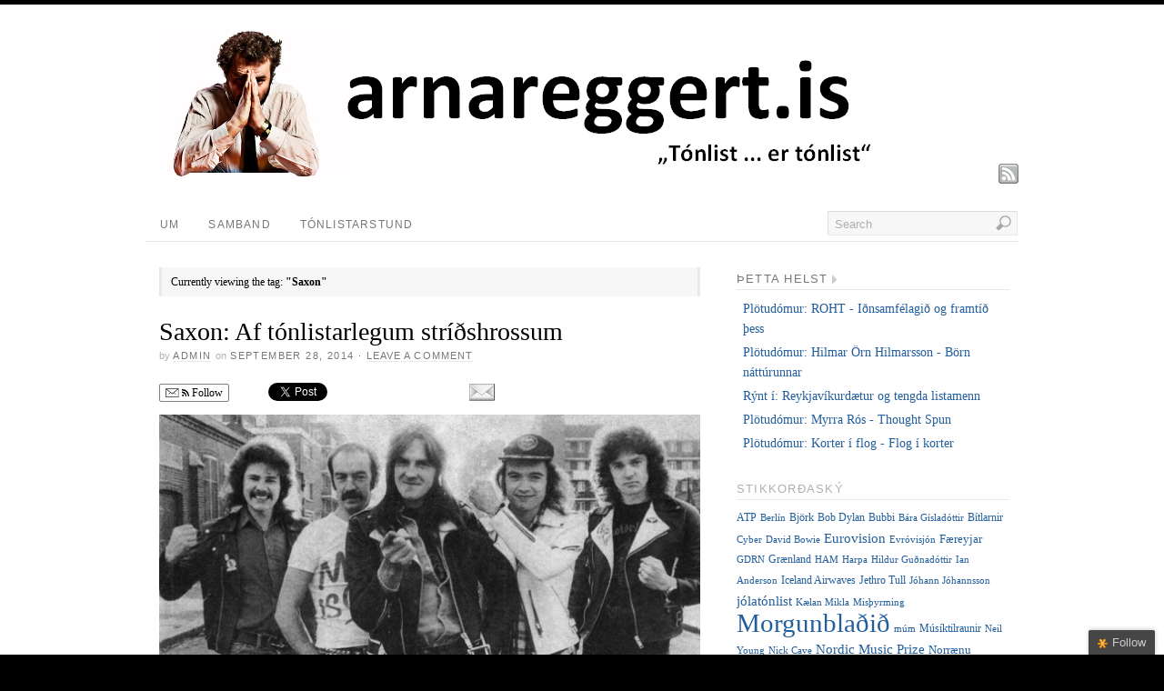

--- FILE ---
content_type: text/html; charset=UTF-8
request_url: https://arnareggert.is/tag/saxon/
body_size: 14842
content:
<!DOCTYPE html>
<html lang="en-US">
<head>
<meta http-equiv="Content-Type" content="text/html; charset=UTF-8" />
<title>Saxon Archives - arnareggert.isarnareggert.is</title>
<!-- Platform WordPress Framework By PageLines - www.PageLines.com -->
<link rel="shortcut icon" href="http://arnareggert.is/wp-content/uploads/2012/05/arnareggertminni1.jpg" type="image/x-icon" />
<link rel="profile" href="http://gmpg.org/xfn/11" />
<script type="text/javascript">
/* <![CDATA[ */
window.JetpackScriptData = {"site":{"icon":"","title":"arnareggert.is","host":"unknown","is_wpcom_platform":false}};
/* ]]> */
</script>
<meta name='robots' content='index, follow, max-image-preview:large, max-snippet:-1, max-video-preview:-1' />
	<style>img:is([sizes="auto" i], [sizes^="auto," i]) { contain-intrinsic-size: 3000px 1500px }</style>
	
	<!-- This site is optimized with the Yoast SEO plugin v25.6 - https://yoast.com/wordpress/plugins/seo/ -->
	<link rel="canonical" href="https://arnareggert.is/tag/saxon/" />
	<meta property="og:locale" content="en_US" />
	<meta property="og:type" content="article" />
	<meta property="og:title" content="Saxon Archives - arnareggert.is" />
	<meta property="og:url" content="https://arnareggert.is/tag/saxon/" />
	<meta property="og:site_name" content="arnareggert.is" />
	<meta name="twitter:card" content="summary_large_image" />
	<script type="application/ld+json" class="yoast-schema-graph">{"@context":"https://schema.org","@graph":[{"@type":"CollectionPage","@id":"https://arnareggert.is/tag/saxon/","url":"https://arnareggert.is/tag/saxon/","name":"Saxon Archives - arnareggert.is","isPartOf":{"@id":"https://arnareggert.is/#website"},"breadcrumb":{"@id":"https://arnareggert.is/tag/saxon/#breadcrumb"},"inLanguage":"en-US"},{"@type":"BreadcrumbList","@id":"https://arnareggert.is/tag/saxon/#breadcrumb","itemListElement":[{"@type":"ListItem","position":1,"name":"Home","item":"https://arnareggert.is/"},{"@type":"ListItem","position":2,"name":"Saxon"}]},{"@type":"WebSite","@id":"https://arnareggert.is/#website","url":"https://arnareggert.is/","name":"arnareggert.is","description":"„tónlist ... er tónlist“","publisher":{"@id":"https://arnareggert.is/#/schema/person/cf7ba6152bedc40dfd2f46a8be7cca03"},"potentialAction":[{"@type":"SearchAction","target":{"@type":"EntryPoint","urlTemplate":"https://arnareggert.is/?s={search_term_string}"},"query-input":{"@type":"PropertyValueSpecification","valueRequired":true,"valueName":"search_term_string"}}],"inLanguage":"en-US"},{"@type":["Person","Organization"],"@id":"https://arnareggert.is/#/schema/person/cf7ba6152bedc40dfd2f46a8be7cca03","name":"admin","image":{"@type":"ImageObject","inLanguage":"en-US","@id":"https://arnareggert.is/#/schema/person/image/","url":"https://secure.gravatar.com/avatar/11931c6ad88dd528c4361250491f3ebf6ac9a67d0726ada0be0eb1cf9f70a62b?s=96&d=mm&r=g","contentUrl":"https://secure.gravatar.com/avatar/11931c6ad88dd528c4361250491f3ebf6ac9a67d0726ada0be0eb1cf9f70a62b?s=96&d=mm&r=g","caption":"admin"},"logo":{"@id":"https://arnareggert.is/#/schema/person/image/"}}]}</script>
	<!-- / Yoast SEO plugin. -->


<link rel='dns-prefetch' href='//secure.gravatar.com' />
<link rel='dns-prefetch' href='//stats.wp.com' />
<link rel='dns-prefetch' href='//v0.wordpress.com' />
<link rel="alternate" type="application/rss+xml" title="arnareggert.is &raquo; Feed" href="https://arnareggert.is/feed/" />
<link rel="alternate" type="application/rss+xml" title="arnareggert.is &raquo; Comments Feed" href="https://arnareggert.is/comments/feed/" />
<link rel="alternate" type="application/rss+xml" title="arnareggert.is &raquo; Saxon Tag Feed" href="https://arnareggert.is/tag/saxon/feed/" />
<script type="text/javascript">
/* <![CDATA[ */
window._wpemojiSettings = {"baseUrl":"https:\/\/s.w.org\/images\/core\/emoji\/16.0.1\/72x72\/","ext":".png","svgUrl":"https:\/\/s.w.org\/images\/core\/emoji\/16.0.1\/svg\/","svgExt":".svg","source":{"concatemoji":"https:\/\/arnareggert.is\/wp-includes\/js\/wp-emoji-release.min.js?ver=6.8.3"}};
/*! This file is auto-generated */
!function(s,n){var o,i,e;function c(e){try{var t={supportTests:e,timestamp:(new Date).valueOf()};sessionStorage.setItem(o,JSON.stringify(t))}catch(e){}}function p(e,t,n){e.clearRect(0,0,e.canvas.width,e.canvas.height),e.fillText(t,0,0);var t=new Uint32Array(e.getImageData(0,0,e.canvas.width,e.canvas.height).data),a=(e.clearRect(0,0,e.canvas.width,e.canvas.height),e.fillText(n,0,0),new Uint32Array(e.getImageData(0,0,e.canvas.width,e.canvas.height).data));return t.every(function(e,t){return e===a[t]})}function u(e,t){e.clearRect(0,0,e.canvas.width,e.canvas.height),e.fillText(t,0,0);for(var n=e.getImageData(16,16,1,1),a=0;a<n.data.length;a++)if(0!==n.data[a])return!1;return!0}function f(e,t,n,a){switch(t){case"flag":return n(e,"\ud83c\udff3\ufe0f\u200d\u26a7\ufe0f","\ud83c\udff3\ufe0f\u200b\u26a7\ufe0f")?!1:!n(e,"\ud83c\udde8\ud83c\uddf6","\ud83c\udde8\u200b\ud83c\uddf6")&&!n(e,"\ud83c\udff4\udb40\udc67\udb40\udc62\udb40\udc65\udb40\udc6e\udb40\udc67\udb40\udc7f","\ud83c\udff4\u200b\udb40\udc67\u200b\udb40\udc62\u200b\udb40\udc65\u200b\udb40\udc6e\u200b\udb40\udc67\u200b\udb40\udc7f");case"emoji":return!a(e,"\ud83e\udedf")}return!1}function g(e,t,n,a){var r="undefined"!=typeof WorkerGlobalScope&&self instanceof WorkerGlobalScope?new OffscreenCanvas(300,150):s.createElement("canvas"),o=r.getContext("2d",{willReadFrequently:!0}),i=(o.textBaseline="top",o.font="600 32px Arial",{});return e.forEach(function(e){i[e]=t(o,e,n,a)}),i}function t(e){var t=s.createElement("script");t.src=e,t.defer=!0,s.head.appendChild(t)}"undefined"!=typeof Promise&&(o="wpEmojiSettingsSupports",i=["flag","emoji"],n.supports={everything:!0,everythingExceptFlag:!0},e=new Promise(function(e){s.addEventListener("DOMContentLoaded",e,{once:!0})}),new Promise(function(t){var n=function(){try{var e=JSON.parse(sessionStorage.getItem(o));if("object"==typeof e&&"number"==typeof e.timestamp&&(new Date).valueOf()<e.timestamp+604800&&"object"==typeof e.supportTests)return e.supportTests}catch(e){}return null}();if(!n){if("undefined"!=typeof Worker&&"undefined"!=typeof OffscreenCanvas&&"undefined"!=typeof URL&&URL.createObjectURL&&"undefined"!=typeof Blob)try{var e="postMessage("+g.toString()+"("+[JSON.stringify(i),f.toString(),p.toString(),u.toString()].join(",")+"));",a=new Blob([e],{type:"text/javascript"}),r=new Worker(URL.createObjectURL(a),{name:"wpTestEmojiSupports"});return void(r.onmessage=function(e){c(n=e.data),r.terminate(),t(n)})}catch(e){}c(n=g(i,f,p,u))}t(n)}).then(function(e){for(var t in e)n.supports[t]=e[t],n.supports.everything=n.supports.everything&&n.supports[t],"flag"!==t&&(n.supports.everythingExceptFlag=n.supports.everythingExceptFlag&&n.supports[t]);n.supports.everythingExceptFlag=n.supports.everythingExceptFlag&&!n.supports.flag,n.DOMReady=!1,n.readyCallback=function(){n.DOMReady=!0}}).then(function(){return e}).then(function(){var e;n.supports.everything||(n.readyCallback(),(e=n.source||{}).concatemoji?t(e.concatemoji):e.wpemoji&&e.twemoji&&(t(e.twemoji),t(e.wpemoji)))}))}((window,document),window._wpemojiSettings);
/* ]]> */
</script>
<link rel='stylesheet' id='pagelines-stylesheet-css' href='https://arnareggert.is/wp-content/themes/platform/style.css?ver=144-020215181247' type='text/css' media='all' />
<!--[if IE 7]>
<link rel='stylesheet' id='ie7-style-css' href='https://arnareggert.is/wp-content/themes/platform/css/ie7.css?ver=1.4.4' type='text/css' media='all' />
<![endif]-->
<style id='wp-emoji-styles-inline-css' type='text/css'>

	img.wp-smiley, img.emoji {
		display: inline !important;
		border: none !important;
		box-shadow: none !important;
		height: 1em !important;
		width: 1em !important;
		margin: 0 0.07em !important;
		vertical-align: -0.1em !important;
		background: none !important;
		padding: 0 !important;
	}
</style>
<link rel='stylesheet' id='wp-block-library-css' href='https://arnareggert.is/wp-includes/css/dist/block-library/style.min.css?ver=6.8.3' type='text/css' media='all' />
<style id='classic-theme-styles-inline-css' type='text/css'>
/*! This file is auto-generated */
.wp-block-button__link{color:#fff;background-color:#32373c;border-radius:9999px;box-shadow:none;text-decoration:none;padding:calc(.667em + 2px) calc(1.333em + 2px);font-size:1.125em}.wp-block-file__button{background:#32373c;color:#fff;text-decoration:none}
</style>
<link rel='stylesheet' id='mediaelement-css' href='https://arnareggert.is/wp-includes/js/mediaelement/mediaelementplayer-legacy.min.css?ver=4.2.17' type='text/css' media='all' />
<link rel='stylesheet' id='wp-mediaelement-css' href='https://arnareggert.is/wp-includes/js/mediaelement/wp-mediaelement.min.css?ver=6.8.3' type='text/css' media='all' />
<style id='jetpack-sharing-buttons-style-inline-css' type='text/css'>
.jetpack-sharing-buttons__services-list{display:flex;flex-direction:row;flex-wrap:wrap;gap:0;list-style-type:none;margin:5px;padding:0}.jetpack-sharing-buttons__services-list.has-small-icon-size{font-size:12px}.jetpack-sharing-buttons__services-list.has-normal-icon-size{font-size:16px}.jetpack-sharing-buttons__services-list.has-large-icon-size{font-size:24px}.jetpack-sharing-buttons__services-list.has-huge-icon-size{font-size:36px}@media print{.jetpack-sharing-buttons__services-list{display:none!important}}.editor-styles-wrapper .wp-block-jetpack-sharing-buttons{gap:0;padding-inline-start:0}ul.jetpack-sharing-buttons__services-list.has-background{padding:1.25em 2.375em}
</style>
<style id='global-styles-inline-css' type='text/css'>
:root{--wp--preset--aspect-ratio--square: 1;--wp--preset--aspect-ratio--4-3: 4/3;--wp--preset--aspect-ratio--3-4: 3/4;--wp--preset--aspect-ratio--3-2: 3/2;--wp--preset--aspect-ratio--2-3: 2/3;--wp--preset--aspect-ratio--16-9: 16/9;--wp--preset--aspect-ratio--9-16: 9/16;--wp--preset--color--black: #000000;--wp--preset--color--cyan-bluish-gray: #abb8c3;--wp--preset--color--white: #ffffff;--wp--preset--color--pale-pink: #f78da7;--wp--preset--color--vivid-red: #cf2e2e;--wp--preset--color--luminous-vivid-orange: #ff6900;--wp--preset--color--luminous-vivid-amber: #fcb900;--wp--preset--color--light-green-cyan: #7bdcb5;--wp--preset--color--vivid-green-cyan: #00d084;--wp--preset--color--pale-cyan-blue: #8ed1fc;--wp--preset--color--vivid-cyan-blue: #0693e3;--wp--preset--color--vivid-purple: #9b51e0;--wp--preset--gradient--vivid-cyan-blue-to-vivid-purple: linear-gradient(135deg,rgba(6,147,227,1) 0%,rgb(155,81,224) 100%);--wp--preset--gradient--light-green-cyan-to-vivid-green-cyan: linear-gradient(135deg,rgb(122,220,180) 0%,rgb(0,208,130) 100%);--wp--preset--gradient--luminous-vivid-amber-to-luminous-vivid-orange: linear-gradient(135deg,rgba(252,185,0,1) 0%,rgba(255,105,0,1) 100%);--wp--preset--gradient--luminous-vivid-orange-to-vivid-red: linear-gradient(135deg,rgba(255,105,0,1) 0%,rgb(207,46,46) 100%);--wp--preset--gradient--very-light-gray-to-cyan-bluish-gray: linear-gradient(135deg,rgb(238,238,238) 0%,rgb(169,184,195) 100%);--wp--preset--gradient--cool-to-warm-spectrum: linear-gradient(135deg,rgb(74,234,220) 0%,rgb(151,120,209) 20%,rgb(207,42,186) 40%,rgb(238,44,130) 60%,rgb(251,105,98) 80%,rgb(254,248,76) 100%);--wp--preset--gradient--blush-light-purple: linear-gradient(135deg,rgb(255,206,236) 0%,rgb(152,150,240) 100%);--wp--preset--gradient--blush-bordeaux: linear-gradient(135deg,rgb(254,205,165) 0%,rgb(254,45,45) 50%,rgb(107,0,62) 100%);--wp--preset--gradient--luminous-dusk: linear-gradient(135deg,rgb(255,203,112) 0%,rgb(199,81,192) 50%,rgb(65,88,208) 100%);--wp--preset--gradient--pale-ocean: linear-gradient(135deg,rgb(255,245,203) 0%,rgb(182,227,212) 50%,rgb(51,167,181) 100%);--wp--preset--gradient--electric-grass: linear-gradient(135deg,rgb(202,248,128) 0%,rgb(113,206,126) 100%);--wp--preset--gradient--midnight: linear-gradient(135deg,rgb(2,3,129) 0%,rgb(40,116,252) 100%);--wp--preset--font-size--small: 13px;--wp--preset--font-size--medium: 20px;--wp--preset--font-size--large: 36px;--wp--preset--font-size--x-large: 42px;--wp--preset--spacing--20: 0.44rem;--wp--preset--spacing--30: 0.67rem;--wp--preset--spacing--40: 1rem;--wp--preset--spacing--50: 1.5rem;--wp--preset--spacing--60: 2.25rem;--wp--preset--spacing--70: 3.38rem;--wp--preset--spacing--80: 5.06rem;--wp--preset--shadow--natural: 6px 6px 9px rgba(0, 0, 0, 0.2);--wp--preset--shadow--deep: 12px 12px 50px rgba(0, 0, 0, 0.4);--wp--preset--shadow--sharp: 6px 6px 0px rgba(0, 0, 0, 0.2);--wp--preset--shadow--outlined: 6px 6px 0px -3px rgba(255, 255, 255, 1), 6px 6px rgba(0, 0, 0, 1);--wp--preset--shadow--crisp: 6px 6px 0px rgba(0, 0, 0, 1);}:where(.is-layout-flex){gap: 0.5em;}:where(.is-layout-grid){gap: 0.5em;}body .is-layout-flex{display: flex;}.is-layout-flex{flex-wrap: wrap;align-items: center;}.is-layout-flex > :is(*, div){margin: 0;}body .is-layout-grid{display: grid;}.is-layout-grid > :is(*, div){margin: 0;}:where(.wp-block-columns.is-layout-flex){gap: 2em;}:where(.wp-block-columns.is-layout-grid){gap: 2em;}:where(.wp-block-post-template.is-layout-flex){gap: 1.25em;}:where(.wp-block-post-template.is-layout-grid){gap: 1.25em;}.has-black-color{color: var(--wp--preset--color--black) !important;}.has-cyan-bluish-gray-color{color: var(--wp--preset--color--cyan-bluish-gray) !important;}.has-white-color{color: var(--wp--preset--color--white) !important;}.has-pale-pink-color{color: var(--wp--preset--color--pale-pink) !important;}.has-vivid-red-color{color: var(--wp--preset--color--vivid-red) !important;}.has-luminous-vivid-orange-color{color: var(--wp--preset--color--luminous-vivid-orange) !important;}.has-luminous-vivid-amber-color{color: var(--wp--preset--color--luminous-vivid-amber) !important;}.has-light-green-cyan-color{color: var(--wp--preset--color--light-green-cyan) !important;}.has-vivid-green-cyan-color{color: var(--wp--preset--color--vivid-green-cyan) !important;}.has-pale-cyan-blue-color{color: var(--wp--preset--color--pale-cyan-blue) !important;}.has-vivid-cyan-blue-color{color: var(--wp--preset--color--vivid-cyan-blue) !important;}.has-vivid-purple-color{color: var(--wp--preset--color--vivid-purple) !important;}.has-black-background-color{background-color: var(--wp--preset--color--black) !important;}.has-cyan-bluish-gray-background-color{background-color: var(--wp--preset--color--cyan-bluish-gray) !important;}.has-white-background-color{background-color: var(--wp--preset--color--white) !important;}.has-pale-pink-background-color{background-color: var(--wp--preset--color--pale-pink) !important;}.has-vivid-red-background-color{background-color: var(--wp--preset--color--vivid-red) !important;}.has-luminous-vivid-orange-background-color{background-color: var(--wp--preset--color--luminous-vivid-orange) !important;}.has-luminous-vivid-amber-background-color{background-color: var(--wp--preset--color--luminous-vivid-amber) !important;}.has-light-green-cyan-background-color{background-color: var(--wp--preset--color--light-green-cyan) !important;}.has-vivid-green-cyan-background-color{background-color: var(--wp--preset--color--vivid-green-cyan) !important;}.has-pale-cyan-blue-background-color{background-color: var(--wp--preset--color--pale-cyan-blue) !important;}.has-vivid-cyan-blue-background-color{background-color: var(--wp--preset--color--vivid-cyan-blue) !important;}.has-vivid-purple-background-color{background-color: var(--wp--preset--color--vivid-purple) !important;}.has-black-border-color{border-color: var(--wp--preset--color--black) !important;}.has-cyan-bluish-gray-border-color{border-color: var(--wp--preset--color--cyan-bluish-gray) !important;}.has-white-border-color{border-color: var(--wp--preset--color--white) !important;}.has-pale-pink-border-color{border-color: var(--wp--preset--color--pale-pink) !important;}.has-vivid-red-border-color{border-color: var(--wp--preset--color--vivid-red) !important;}.has-luminous-vivid-orange-border-color{border-color: var(--wp--preset--color--luminous-vivid-orange) !important;}.has-luminous-vivid-amber-border-color{border-color: var(--wp--preset--color--luminous-vivid-amber) !important;}.has-light-green-cyan-border-color{border-color: var(--wp--preset--color--light-green-cyan) !important;}.has-vivid-green-cyan-border-color{border-color: var(--wp--preset--color--vivid-green-cyan) !important;}.has-pale-cyan-blue-border-color{border-color: var(--wp--preset--color--pale-cyan-blue) !important;}.has-vivid-cyan-blue-border-color{border-color: var(--wp--preset--color--vivid-cyan-blue) !important;}.has-vivid-purple-border-color{border-color: var(--wp--preset--color--vivid-purple) !important;}.has-vivid-cyan-blue-to-vivid-purple-gradient-background{background: var(--wp--preset--gradient--vivid-cyan-blue-to-vivid-purple) !important;}.has-light-green-cyan-to-vivid-green-cyan-gradient-background{background: var(--wp--preset--gradient--light-green-cyan-to-vivid-green-cyan) !important;}.has-luminous-vivid-amber-to-luminous-vivid-orange-gradient-background{background: var(--wp--preset--gradient--luminous-vivid-amber-to-luminous-vivid-orange) !important;}.has-luminous-vivid-orange-to-vivid-red-gradient-background{background: var(--wp--preset--gradient--luminous-vivid-orange-to-vivid-red) !important;}.has-very-light-gray-to-cyan-bluish-gray-gradient-background{background: var(--wp--preset--gradient--very-light-gray-to-cyan-bluish-gray) !important;}.has-cool-to-warm-spectrum-gradient-background{background: var(--wp--preset--gradient--cool-to-warm-spectrum) !important;}.has-blush-light-purple-gradient-background{background: var(--wp--preset--gradient--blush-light-purple) !important;}.has-blush-bordeaux-gradient-background{background: var(--wp--preset--gradient--blush-bordeaux) !important;}.has-luminous-dusk-gradient-background{background: var(--wp--preset--gradient--luminous-dusk) !important;}.has-pale-ocean-gradient-background{background: var(--wp--preset--gradient--pale-ocean) !important;}.has-electric-grass-gradient-background{background: var(--wp--preset--gradient--electric-grass) !important;}.has-midnight-gradient-background{background: var(--wp--preset--gradient--midnight) !important;}.has-small-font-size{font-size: var(--wp--preset--font-size--small) !important;}.has-medium-font-size{font-size: var(--wp--preset--font-size--medium) !important;}.has-large-font-size{font-size: var(--wp--preset--font-size--large) !important;}.has-x-large-font-size{font-size: var(--wp--preset--font-size--x-large) !important;}
:where(.wp-block-post-template.is-layout-flex){gap: 1.25em;}:where(.wp-block-post-template.is-layout-grid){gap: 1.25em;}
:where(.wp-block-columns.is-layout-flex){gap: 2em;}:where(.wp-block-columns.is-layout-grid){gap: 2em;}
:root :where(.wp-block-pullquote){font-size: 1.5em;line-height: 1.6;}
</style>
<link rel='stylesheet' id='really_simple_share_style-css' href='https://arnareggert.is/wp-content/plugins/really-simple-facebook-twitter-share-buttons/style.css?ver=6.8.3' type='text/css' media='all' />
<script type="text/javascript" src="https://arnareggert.is/wp-includes/js/jquery/jquery.min.js?ver=3.7.1" id="jquery-core-js"></script>
<script type="text/javascript" src="https://arnareggert.is/wp-includes/js/jquery/jquery-migrate.min.js?ver=3.4.1" id="jquery-migrate-js"></script>
<link rel="https://api.w.org/" href="https://arnareggert.is/wp-json/" /><link rel="alternate" title="JSON" type="application/json" href="https://arnareggert.is/wp-json/wp/v2/tags/390" /><link rel="EditURI" type="application/rsd+xml" title="RSD" href="https://arnareggert.is/xmlrpc.php?rsd" />
<script type="text/javascript">
        //<![CDATA[
        
      !function(d,s,id){var js,fjs=d.getElementsByTagName(s)[0];if(!d.getElementById(id)){js=d.createElement(s);js.id=id;js.src="https://platform.twitter.com/widgets.js";fjs.parentNode.insertBefore(js,fjs);}}(document,"script","twitter-wjs");
      
      window.___gcfg = {lang: "is"};
		  (function() {
		    var po = document.createElement("script"); po.type = "text/javascript"; po.async = true;
		    po.src = "https://apis.google.com/js/plusone.js";
		    var s = document.getElementsByTagName("script")[0]; s.parentNode.insertBefore(po, s);
		  })();
      
        //]]>
  		</script>	<style>img#wpstats{display:none}</style>
		<link rel="stylesheet" id="dynamic-css" href="https://arnareggert.is/wp-content/themes/platform/css/dynamic.css?ver=144-020215181247" type="text/css" media="all" />
<style type="text/css">.recentcomments a{display:inline !important;padding:0 !important;margin:0 !important;}</style>		<style type="text/css" id="wp-custom-css">
			

		</style>
		</head>
<body class="archive tag tag-saxon tag-390 wp-theme-platform full_width ttype-posts tmain-posts">
<div id="site" class="one-sidebar-right"> <!-- #site // Wraps #header, #page-main, #footer - closed in footer -->
	<div id="page"> <!-- #page // Wraps #header, #page-main - closed in footer -->
		<div id="page-canvas">
						<div id="header" class="container-group fix">
				<div class="outline">
					<div id="branding" class="container fix">
	<div class="texture">
		<div class="content">
			<div class="content-pad">
<div class="branding_wrap">
	<a class="mainlogo-link" href="https://arnareggert.is" title="arnareggert.is"><img class="mainlogo-img" src="http://arnareggert.is/wp-content/uploads/2012/05/arnareggertminni1.png" alt="arnareggert.is" /></a>		
	
	<div class="icons" style="bottom: 0px; right: px;">

				<a target="_blank" href="https://arnareggert.is/feed/" class="rsslink"></a>
		
																			</div>
</div>
				<div class="clear"></div>
			</div>
		</div>
	</div>
</div>
<div id="primary-nav" class="container fix">
	<div class="texture">
		<div class="content">
			<div class="content-pad">
	<div id="nav_row" class="main_nav fix">
	
	<ul id="menu-nav" class="main-nav">
		<li class="page_item page-item-11"><a href="https://arnareggert.is/um-arnar/">Um</a></li>
<li class="page_item page-item-37"><a href="https://arnareggert.is/samband/">Samband</a></li>
<li class="page_item page-item-65"><a href="https://arnareggert.is/tonlistarstund/">Tónlistarstund</a></li>
	</ul><form method="get" class="searchform" action="https://arnareggert.is/" onsubmit="this.submit();return false;">
	<fieldset>
		<input type="text" value="Search" name="s" class="searchfield" onfocus="if (this.value == 'Search') {this.value = '';}" onblur="if (this.value == '') {this.value = 'Search';}" />

		<input type="image" class="submit btn" name="submit" src="https://arnareggert.is/wp-content/themes/platform/images/search-btn.png" alt="Go" />
	</fieldset>
</form>
	</div>

				<div class="clear"></div>
			</div>
		</div>
	</div>
</div>
				</div>
			</div>
						<div id="page-main" class="container-group fix"> <!-- #page-main // closed in footer -->
				<div id="dynamic-content" class="outline fix">
					<div id="maincontent" class="container fix">
	<div class="texture">
		<div class="content">
			<div class="content-pad">
<div id="pagelines_content" class="one-sidebar-right fix">
	
		<div id="column-wrap" class="fix">
		
				<div id="column-main" class="mcolumn fix">
			<div class="mcolumn-pad" >
				<div id="postsinfo" class="copy fix">
	<div class="copy-pad">
		
			<div class="current_posts_info">
									Currently viewing the tag: 					<strong>"Saxon"</strong>
							</div>
			<div class="clear"></div>
	</div>
</div>
<div id="theloop" class="copy fix">
	<div class="copy-pad">
<div class="fpost post-1430 post type-post status-publish format-standard hentry category-thetta-helst tag-morgunbladid tag-saxon" id="post-1430">
				
				
					
						<div class="post-meta fix">	
							
							<div class="post-header fix post-nothumb" style="" >
																<div class="post-title-section fix">

									<div class="post-title fix">
										
										<h2 class="entry-title"><a href="https://arnareggert.is/saxon-af-tonlistarlegum-stridshrossum/" title="Saxon: Af tónlistarlegum stríðshrossum" rel="bookmark">Saxon: Af tónlistarlegum stríðshrossum</a></h2>
<div class="metabar"><em><span class="sword">By</span> <span class="author vcard"><span class="fn"><a href="https://arnareggert.is/author/admin/" title="Posts by admin" rel="author">admin</a></span></span> <span class="sword">On</span> <span class="date time published" title="2014-09-28T21:20:59+0000">September 28, 2014</span>  &middot; <span class="post-comments"><a href="https://arnareggert.is/saxon-af-tonlistarlegum-stridshrossum/#respond">Leave a Comment</a></span>  </em></div>										
									</div>


								</div>
																	
										<div class="post-excerpt"><div style="min-height:33px;" class="really_simple_share really_simple_share_button robots-nocontent snap_nopreview"><div class="really_simple_share_specificfeeds_follow" style="width:110px;"><a href="http://www.specificfeeds.com/follow" target="_blank"><img decoding="async" src="https://arnareggert.is/wp-content/plugins/really-simple-facebook-twitter-share-buttons/images/specificfeeds_follow.png" alt="Email, RSS" title="Email, RSS" /> Follow</a></div><div class="really_simple_share_twitter" style="width:100px;"><a href="https://twitter.com/share" class="twitter-share-button" data-count="horizontal"  data-text="Saxon: Af tónlistarlegum stríðshrossum" data-url="https://arnareggert.is/saxon-af-tonlistarlegum-stridshrossum/"  data-via="" data-lang="is"></a></div><div class="really_simple_share_google1" style="width:80px;"><div class="g-plusone" data-size="medium" data-href="https://arnareggert.is/saxon-af-tonlistarlegum-stridshrossum/"></div></div><div class="really_simple_share_facebook_like" style="width:100px;"><div class="fb-like" data-href="https://arnareggert.is/saxon-af-tonlistarlegum-stridshrossum/" data-layout="button_count" data-width="100"></div></div><div class="really_simple_share_email" style="width:40px;"><a href="mailto:?subject=Saxon%3A%20Af%20t%C3%B3nlistarlegum%20str%C3%AD%C3%B0shrossum&amp;body=Saxon%3A%20Af%20t%C3%B3nlistarlegum%20str%C3%AD%C3%B0shrossum%20-%20https%3A%2F%2Farnareggert.is%2Fsaxon-af-tonlistarlegum-stridshrossum%2F"><img decoding="async" src="https://arnareggert.is/wp-content/plugins/really-simple-facebook-twitter-share-buttons/images/email.png" alt="Email" title="Email" /> </a></div><div class="really_simple_share_readygraph_infolinks" style="width:110px;"></div></div>
		<div class="really_simple_share_clearfix"></div><p><a href="http://arnareggert.is/?attachment_id=1444" rel="attachment wp-att-1444"><img fetchpriority="high" decoding="async" class="aligncenter size-large wp-image-1444" src="http://arnareggert.is/wp-content/uploads/2014/09/saxon_photos_vintage_-1024x590.jpg" alt="saxon_photos_vintage_" width="595" height="342" srcset="https://arnareggert.is/wp-content/uploads/2014/09/saxon_photos_vintage_-1024x590.jpg 1024w, https://arnareggert.is/wp-content/uploads/2014/09/saxon_photos_vintage_-300x173.jpg 300w, https://arnareggert.is/wp-content/uploads/2014/09/saxon_photos_vintage_-600x346.jpg 600w, https://arnareggert.is/wp-content/uploads/2014/09/saxon_photos_vintage_.jpg 1600w" sizes="(max-width: 595px) 100vw, 595px" /></a></p>
<p><em>Greinin var skrifuð fyrir Morgunblaðið og birtist þar, laugardaginn 23. ágúst, 2014</em></p>
<h4><strong>Tónlistarleg stríðshross</strong></h4>
<p>&nbsp;</p>
<p>• Eldgamlar hljómsveitir hafa aldrei haft það jafngott og núna<br />
• Þráhyggja gagnvart eigin fortíð • Eitt af mýmörgum dæmum er<br />
þungarokkssveitin Saxon, sem &hellip;</p></div>

										<a class="continue_reading_link" href="https://arnareggert.is/saxon-af-tonlistarlegum-stridshrossum/" title="View Saxon: Af tónlistarlegum stríðshrossum">Continue Reading <span class="right_arrow">&rarr;</span></a>															</div>				
						</div>
					
								</div>

	<div class="clear"></div>
	</div>
</div>
<div id="pagination" class="copy fix">
	<div class="copy-pad">
				
		<div class="clear"></div>
	</div>
</div>
			</div>
		</div>
		
				
	</div>	
	
	
	<div id="sidebar-wrap" class="fix">
			<div id="sidebar1" class="scolumn fix" >
				<div class="scolumn-pad">
					<div id="sidebar_primary" class="copy fix">
	<div class="copy-pad">
	<ul id="list_sidebar_primary" class="sidebar_widgets fix">
		<li id="advancedrecentposts-2" class="widget_advancedrecentposts widget fix"><div class="widget-pad"><h3 class="widget-title"><a href="http://arnareggert.is/blog/">Þetta helst</a></h3><ul class="advanced-recent-posts"><li><span class="date"></span> <a href="https://arnareggert.is/plotudomur-roht-idnsamfelagid-og-framtid-thess/" title="Plötudómur: ROHT - Iðnsamfélagið og framtíð þess" >Plötudómur: ROHT - Iðnsamfélagið og framtíð þess</a></li><li><span class="date"></span> <a href="https://arnareggert.is/plotudomur-hilmar-orn-hilmarsson-born-natturunnar/" title="Plötudómur: Hilmar Örn Hilmarsson - Börn náttúrunnar" >Plötudómur: Hilmar Örn Hilmarsson - Börn náttúrunnar</a></li><li><span class="date"></span> <a href="https://arnareggert.is/rynt-i-reykjavikurdaetur-og-tengda-listamenn/" title="Rýnt í: Reykjavíkurdætur og tengda listamenn" >Rýnt í: Reykjavíkurdætur og tengda listamenn</a></li><li><span class="date"></span> <a href="https://arnareggert.is/plotudomur-myrra-ros-thought-spun/" title="Plötudómur: Myrra Rós - Thought Spun" >Plötudómur: Myrra Rós - Thought Spun</a></li><li><span class="date"></span> <a href="https://arnareggert.is/plotudomur-korter-i-flog-flog-i-korter/" title="Plötudómur: Korter í flog - Flog í korter" >Plötudómur: Korter í flog - Flog í korter</a></li></ul></div></li><li id="tag_cloud-2" class="widget_tag_cloud widget fix"><div class="widget-pad"><h3 class="widget-title">Stikkorðaský</h3><div class="tagcloud"><a href="https://arnareggert.is/tag/atp/" class="tag-cloud-link tag-link-380 tag-link-position-1" style="font-size: 9.0047846889952pt;" aria-label="ATP (6 items)">ATP</a>
<a href="https://arnareggert.is/tag/berlin/" class="tag-cloud-link tag-link-34 tag-link-position-2" style="font-size: 8pt;" aria-label="Berlín (4 items)">Berlín</a>
<a href="https://arnareggert.is/tag/bjork/" class="tag-cloud-link tag-link-88 tag-link-position-3" style="font-size: 9.3397129186603pt;" aria-label="Björk (7 items)">Björk</a>
<a href="https://arnareggert.is/tag/bob-dylan/" class="tag-cloud-link tag-link-109 tag-link-position-4" style="font-size: 9.3397129186603pt;" aria-label="Bob Dylan (7 items)">Bob Dylan</a>
<a href="https://arnareggert.is/tag/bubbi/" class="tag-cloud-link tag-link-20 tag-link-position-5" style="font-size: 9.3397129186603pt;" aria-label="Bubbi (7 items)">Bubbi</a>
<a href="https://arnareggert.is/tag/bara-gisladottir/" class="tag-cloud-link tag-link-593 tag-link-position-6" style="font-size: 8.5358851674641pt;" aria-label="Bára Gísladóttir (5 items)">Bára Gísladóttir</a>
<a href="https://arnareggert.is/tag/bitlarnir/" class="tag-cloud-link tag-link-102 tag-link-position-7" style="font-size: 9.0047846889952pt;" aria-label="Bítlarnir (6 items)">Bítlarnir</a>
<a href="https://arnareggert.is/tag/cyber/" class="tag-cloud-link tag-link-588 tag-link-position-8" style="font-size: 8.5358851674641pt;" aria-label="Cyber (5 items)">Cyber</a>
<a href="https://arnareggert.is/tag/david-bowie/" class="tag-cloud-link tag-link-247 tag-link-position-9" style="font-size: 8.5358851674641pt;" aria-label="David Bowie (5 items)">David Bowie</a>
<a href="https://arnareggert.is/tag/eurovision/" class="tag-cloud-link tag-link-590 tag-link-position-10" style="font-size: 11.349282296651pt;" aria-label="Eurovision (15 items)">Eurovision</a>
<a href="https://arnareggert.is/tag/evrovisjon/" class="tag-cloud-link tag-link-99 tag-link-position-11" style="font-size: 8.5358851674641pt;" aria-label="Evróvisjón (5 items)">Evróvisjón</a>
<a href="https://arnareggert.is/tag/faereyjar/" class="tag-cloud-link tag-link-282 tag-link-position-12" style="font-size: 10.00956937799pt;" aria-label="Færeyjar (9 items)">Færeyjar</a>
<a href="https://arnareggert.is/tag/gdrn/" class="tag-cloud-link tag-link-693 tag-link-position-13" style="font-size: 8pt;" aria-label="GDRN (4 items)">GDRN</a>
<a href="https://arnareggert.is/tag/graenland/" class="tag-cloud-link tag-link-715 tag-link-position-14" style="font-size: 9.0047846889952pt;" aria-label="Grænland (6 items)">Grænland</a>
<a href="https://arnareggert.is/tag/ham/" class="tag-cloud-link tag-link-179 tag-link-position-15" style="font-size: 8pt;" aria-label="HAM (4 items)">HAM</a>
<a href="https://arnareggert.is/tag/harpa/" class="tag-cloud-link tag-link-107 tag-link-position-16" style="font-size: 8.5358851674641pt;" aria-label="Harpa (5 items)">Harpa</a>
<a href="https://arnareggert.is/tag/hildur-gudnadottir/" class="tag-cloud-link tag-link-656 tag-link-position-17" style="font-size: 8pt;" aria-label="Hildur Guðnadóttir (4 items)">Hildur Guðnadóttir</a>
<a href="https://arnareggert.is/tag/ian-anderson/" class="tag-cloud-link tag-link-166 tag-link-position-18" style="font-size: 8.5358851674641pt;" aria-label="Ian Anderson (5 items)">Ian Anderson</a>
<a href="https://arnareggert.is/tag/iceland-airwaves/" class="tag-cloud-link tag-link-501 tag-link-position-19" style="font-size: 9.0047846889952pt;" aria-label="Iceland Airwaves (6 items)">Iceland Airwaves</a>
<a href="https://arnareggert.is/tag/jethro-tull/" class="tag-cloud-link tag-link-164 tag-link-position-20" style="font-size: 9.0047846889952pt;" aria-label="Jethro Tull (6 items)">Jethro Tull</a>
<a href="https://arnareggert.is/tag/johann-johannsson/" class="tag-cloud-link tag-link-549 tag-link-position-21" style="font-size: 8pt;" aria-label="Jóhann Jóhannsson (4 items)">Jóhann Jóhannsson</a>
<a href="https://arnareggert.is/tag/jolatonlist/" class="tag-cloud-link tag-link-221 tag-link-position-22" style="font-size: 11.55023923445pt;" aria-label="jólatónlist (16 items)">jólatónlist</a>
<a href="https://arnareggert.is/tag/kaelan-mikla/" class="tag-cloud-link tag-link-563 tag-link-position-23" style="font-size: 8.5358851674641pt;" aria-label="Kælan Mikla (5 items)">Kælan Mikla</a>
<a href="https://arnareggert.is/tag/misthyrming/" class="tag-cloud-link tag-link-520 tag-link-position-24" style="font-size: 8pt;" aria-label="Misþyrming (4 items)">Misþyrming</a>
<a href="https://arnareggert.is/tag/morgunbladid/" class="tag-cloud-link tag-link-163 tag-link-position-25" style="font-size: 22pt;" aria-label="Morgunblaðið (610 items)">Morgunblaðið</a>
<a href="https://arnareggert.is/tag/mum/" class="tag-cloud-link tag-link-137 tag-link-position-26" style="font-size: 8.5358851674641pt;" aria-label="múm (5 items)">múm</a>
<a href="https://arnareggert.is/tag/musiktilraunir/" class="tag-cloud-link tag-link-807 tag-link-position-27" style="font-size: 9.3397129186603pt;" aria-label="Músíktilraunir (7 items)">Músíktilraunir</a>
<a href="https://arnareggert.is/tag/neil-young/" class="tag-cloud-link tag-link-216 tag-link-position-28" style="font-size: 8pt;" aria-label="Neil Young (4 items)">Neil Young</a>
<a href="https://arnareggert.is/tag/nick-cave/" class="tag-cloud-link tag-link-246 tag-link-position-29" style="font-size: 8.5358851674641pt;" aria-label="Nick Cave (5 items)">Nick Cave</a>
<a href="https://arnareggert.is/tag/nordic-music-prize/" class="tag-cloud-link tag-link-226 tag-link-position-30" style="font-size: 11.014354066986pt;" aria-label="Nordic Music Prize (13 items)">Nordic Music Prize</a>
<a href="https://arnareggert.is/tag/norraenu-tonlistarverdlaunin/" class="tag-cloud-link tag-link-318 tag-link-position-31" style="font-size: 9.6746411483254pt;" aria-label="Norrænu tónlistarverðlaunin (8 items)">Norrænu tónlistarverðlaunin</a>
<a href="https://arnareggert.is/tag/nuuk/" class="tag-cloud-link tag-link-713 tag-link-position-32" style="font-size: 9.6746411483254pt;" aria-label="Nuuk (8 items)">Nuuk</a>
<a href="https://arnareggert.is/tag/nuuk-nordic-culture-festival/" class="tag-cloud-link tag-link-714 tag-link-position-33" style="font-size: 9.3397129186603pt;" aria-label="Nuuk Nordic Culture Festival (7 items)">Nuuk Nordic Culture Festival</a>
<a href="https://arnareggert.is/tag/post-dreifing/" class="tag-cloud-link tag-link-642 tag-link-position-34" style="font-size: 9.0047846889952pt;" aria-label="post-dreifing (6 items)">post-dreifing</a>
<a href="https://arnareggert.is/tag/president-bongo/" class="tag-cloud-link tag-link-494 tag-link-position-35" style="font-size: 8.5358851674641pt;" aria-label="President Bongo (5 items)">President Bongo</a>
<a href="https://arnareggert.is/tag/reptilicus/" class="tag-cloud-link tag-link-491 tag-link-position-36" style="font-size: 8pt;" aria-label="Reptilicus (4 items)">Reptilicus</a>
<a href="https://arnareggert.is/tag/sigur-ros/" class="tag-cloud-link tag-link-13 tag-link-position-37" style="font-size: 9.6746411483254pt;" aria-label="sigur rós (8 items)">sigur rós</a>
<a href="https://arnareggert.is/tag/skotland/" class="tag-cloud-link tag-link-228 tag-link-position-38" style="font-size: 9.6746411483254pt;" aria-label="Skotland (8 items)">Skotland</a>
<a href="https://arnareggert.is/tag/skuli-sverrisson/" class="tag-cloud-link tag-link-209 tag-link-position-39" style="font-size: 8pt;" aria-label="Skúli Sverrisson (4 items)">Skúli Sverrisson</a>
<a href="https://arnareggert.is/tag/songvakeppnin/" class="tag-cloud-link tag-link-591 tag-link-position-40" style="font-size: 11.014354066986pt;" aria-label="Söngvakeppnin (13 items)">Söngvakeppnin</a>
<a href="https://arnareggert.is/tag/songvakeppni-sjonvarpsins/" class="tag-cloud-link tag-link-433 tag-link-position-41" style="font-size: 10.545454545455pt;" aria-label="Söngvakeppni Sjónvarpsins (11 items)">Söngvakeppni Sjónvarpsins</a>
<a href="https://arnareggert.is/tag/thick-as-a-brick/" class="tag-cloud-link tag-link-167 tag-link-position-42" style="font-size: 8pt;" aria-label="Thick As A Brick (4 items)">Thick As A Brick</a>
<a href="https://arnareggert.is/tag/tonleikar/" class="tag-cloud-link tag-link-11 tag-link-position-43" style="font-size: 8.5358851674641pt;" aria-label="tónleikar (5 items)">tónleikar</a>
<a href="https://arnareggert.is/tag/tonlist-er-tonlist/" class="tag-cloud-link tag-link-6 tag-link-position-44" style="font-size: 8.5358851674641pt;" aria-label="tónlist ... er tónlist (5 items)">tónlist ... er tónlist</a>
<a href="https://arnareggert.is/tag/islenskur-plotudomur/" class="tag-cloud-link tag-link-37 tag-link-position-45" style="font-size: 10.277511961722pt;" aria-label="íslenskur plötudómur (10 items)">íslenskur plötudómur</a></div>
</div></li>
		<li id="recent-posts-2" class="widget_recent_entries widget fix"><div class="widget-pad">
		<h3 class="widget-title">Færslur</h3>
		<ul>
											<li>
					<a href="https://arnareggert.is/uttekt-islenzkar-jolaplotur-2025/">Úttekt: Íslenzkar jólaplötur 2025</a>
									</li>
											<li>
					<a href="https://arnareggert.is/uttekt-erlendar-jolaplotur-2025/">Úttekt: Erlendar jólaplötur 2025</a>
									</li>
											<li>
					<a href="https://arnareggert.is/plotudomur-snorri-helgason-borgartun/">Plötudómur: Snorri Helgason &#8211; Borgartún</a>
									</li>
											<li>
					<a href="https://arnareggert.is/frettaskyring-rosalia/">Fréttaskýring: Rosalía</a>
									</li>
											<li>
					<a href="https://arnareggert.is/islenskur-svartmalmur-1987-2025-throun-og-stadan-i-dag-eftir-viktor-arna-veigarsson/">Íslenskur svartmálmur 1987 – 2025: Þróun og staðan í dag (eftir Viktor Árna Veigarsson)</a>
									</li>
					</ul>

		</div></li><li id="recent-comments-2" class="widget_recent_comments widget fix"><div class="widget-pad"><h3 class="widget-title">Umræðan</h3><ul id="recentcomments"><li class="recentcomments"><span class="comment-author-link"><a href="https://unissula.ac.id" class="url" rel="ugc external nofollow">Universitas Islam Sultan Agung</a></span> on <a href="https://arnareggert.is/plotudomur-ambatt-flugufen/#comment-82498">Plötudómur: Ambátt &#8211; Flugufen</a></li><li class="recentcomments"><span class="comment-author-link"><a href="https://unissula.ac.id" class="url" rel="ugc external nofollow">Universitas Islam Sultan Agung</a></span> on <a href="https://arnareggert.is/tonleikadomur-ham/#comment-82471">Tónleikadómur: HAM!!!</a></li><li class="recentcomments"><span class="comment-author-link"><a href="https://unissula.ac.id" class="url" rel="ugc external nofollow">Universitas Islam Sultan Agung</a></span> on <a href="https://arnareggert.is/rynt-i-jfdr-anno-2020/#comment-81873">Rýnt í: JFDR anno 2020</a></li><li class="recentcomments"><span class="comment-author-link"><a href="https://unissula.ac.id" class="url" rel="ugc external nofollow">Universitas Islam Sultan Agung</a></span> on <a href="https://arnareggert.is/rynt-i-norraena-thungarokkssyningu-i-berlin/#comment-81838">Rýnt í: Norræna þungarokkssýningu í Berlín</a></li><li class="recentcomments"><span class="comment-author-link"><a href="https://unissula.ac.id" class="url" rel="ugc external nofollow">Universitas Islam Sultan Agung</a></span> on <a href="https://arnareggert.is/rynt-i-islensk-kvikmyndatonskald/#comment-81837">Rýnt í: Íslensk kvikmyndatónskáld</a></li><li class="recentcomments"><span class="comment-author-link"><a href="https://unissula.ac.id" class="url" rel="ugc external nofollow">Universitas Islam Sultan Agung</a></span> on <a href="https://arnareggert.is/steve-mason-fyrirbaerid-fra-fife/#comment-81764">Steve Mason: Fyrirbærið frá Fife</a></li><li class="recentcomments"><span class="comment-author-link"><a href="https://unissula.ac.id" class="url" rel="ugc external nofollow">Universitas Islam Sultan Agung</a></span> on <a href="https://arnareggert.is/frettaskyring-brian-wilson-1942-2025/#comment-81761">Fréttaskýring: Brian Wilson 1942 &#8211; 2025</a></li><li class="recentcomments"><span class="comment-author-link"><a href="https://unissula.ac.id" class="url" rel="ugc external nofollow">Universitas Islam Sultan Agung</a></span> on <a href="https://arnareggert.is/iceland-airwaves-2022-back-on-the-horse/#comment-81724">Iceland Airwaves 2022: Back on the Horse!</a></li><li class="recentcomments"><span class="comment-author-link"><a href="https://jakarta.telkomuniversity.ac.id/en/" class="url" rel="ugc external nofollow">ANNISA</a></span> on <a href="https://arnareggert.is/plotudomur-roht-idnsamfelagid-og-framtid-thess/#comment-80142">Plötudómur: ROHT &#8211; Iðnsamfélagið og framtíð þess</a></li><li class="recentcomments"><span class="comment-author-link"><a href="https://jakarta.telkomuniversity.ac.id/en/" class="url" rel="ugc external nofollow">annisa l.a</a></span> on <a href="https://arnareggert.is/songvakeppnin-2023-fyrri-undanurslit/#comment-80141">Söngvakeppnin 2023: Fyrri undanúrslit</a></li></ul></div></li><li id="archives-2" class="widget_archive widget fix"><div class="widget-pad"><h3 class="widget-title">Safn</h3>
			<ul>
					<li><a href='https://arnareggert.is/2025/12/'>December 2025</a></li>
	<li><a href='https://arnareggert.is/2025/11/'>November 2025</a></li>
	<li><a href='https://arnareggert.is/2025/10/'>October 2025</a></li>
	<li><a href='https://arnareggert.is/2025/09/'>September 2025</a></li>
	<li><a href='https://arnareggert.is/2025/08/'>August 2025</a></li>
	<li><a href='https://arnareggert.is/2025/07/'>July 2025</a></li>
	<li><a href='https://arnareggert.is/2025/06/'>June 2025</a></li>
	<li><a href='https://arnareggert.is/2025/05/'>May 2025</a></li>
	<li><a href='https://arnareggert.is/2025/04/'>April 2025</a></li>
	<li><a href='https://arnareggert.is/2025/03/'>March 2025</a></li>
	<li><a href='https://arnareggert.is/2025/02/'>February 2025</a></li>
	<li><a href='https://arnareggert.is/2025/01/'>January 2025</a></li>
	<li><a href='https://arnareggert.is/2024/12/'>December 2024</a></li>
	<li><a href='https://arnareggert.is/2024/11/'>November 2024</a></li>
	<li><a href='https://arnareggert.is/2024/10/'>October 2024</a></li>
	<li><a href='https://arnareggert.is/2024/09/'>September 2024</a></li>
	<li><a href='https://arnareggert.is/2024/08/'>August 2024</a></li>
	<li><a href='https://arnareggert.is/2024/07/'>July 2024</a></li>
	<li><a href='https://arnareggert.is/2024/06/'>June 2024</a></li>
	<li><a href='https://arnareggert.is/2024/05/'>May 2024</a></li>
	<li><a href='https://arnareggert.is/2024/04/'>April 2024</a></li>
	<li><a href='https://arnareggert.is/2024/03/'>March 2024</a></li>
	<li><a href='https://arnareggert.is/2024/02/'>February 2024</a></li>
	<li><a href='https://arnareggert.is/2024/01/'>January 2024</a></li>
	<li><a href='https://arnareggert.is/2023/12/'>December 2023</a></li>
	<li><a href='https://arnareggert.is/2023/11/'>November 2023</a></li>
	<li><a href='https://arnareggert.is/2023/10/'>October 2023</a></li>
	<li><a href='https://arnareggert.is/2023/09/'>September 2023</a></li>
	<li><a href='https://arnareggert.is/2023/08/'>August 2023</a></li>
	<li><a href='https://arnareggert.is/2023/07/'>July 2023</a></li>
	<li><a href='https://arnareggert.is/2023/06/'>June 2023</a></li>
	<li><a href='https://arnareggert.is/2023/05/'>May 2023</a></li>
	<li><a href='https://arnareggert.is/2023/04/'>April 2023</a></li>
	<li><a href='https://arnareggert.is/2023/03/'>March 2023</a></li>
	<li><a href='https://arnareggert.is/2023/02/'>February 2023</a></li>
	<li><a href='https://arnareggert.is/2023/01/'>January 2023</a></li>
	<li><a href='https://arnareggert.is/2022/12/'>December 2022</a></li>
	<li><a href='https://arnareggert.is/2022/11/'>November 2022</a></li>
	<li><a href='https://arnareggert.is/2022/10/'>October 2022</a></li>
	<li><a href='https://arnareggert.is/2022/09/'>September 2022</a></li>
	<li><a href='https://arnareggert.is/2022/08/'>August 2022</a></li>
	<li><a href='https://arnareggert.is/2022/07/'>July 2022</a></li>
	<li><a href='https://arnareggert.is/2022/06/'>June 2022</a></li>
	<li><a href='https://arnareggert.is/2022/05/'>May 2022</a></li>
	<li><a href='https://arnareggert.is/2022/04/'>April 2022</a></li>
	<li><a href='https://arnareggert.is/2022/03/'>March 2022</a></li>
	<li><a href='https://arnareggert.is/2022/02/'>February 2022</a></li>
	<li><a href='https://arnareggert.is/2022/01/'>January 2022</a></li>
	<li><a href='https://arnareggert.is/2021/12/'>December 2021</a></li>
	<li><a href='https://arnareggert.is/2021/11/'>November 2021</a></li>
	<li><a href='https://arnareggert.is/2021/10/'>October 2021</a></li>
	<li><a href='https://arnareggert.is/2021/09/'>September 2021</a></li>
	<li><a href='https://arnareggert.is/2021/08/'>August 2021</a></li>
	<li><a href='https://arnareggert.is/2021/07/'>July 2021</a></li>
	<li><a href='https://arnareggert.is/2021/06/'>June 2021</a></li>
	<li><a href='https://arnareggert.is/2021/05/'>May 2021</a></li>
	<li><a href='https://arnareggert.is/2021/04/'>April 2021</a></li>
	<li><a href='https://arnareggert.is/2021/03/'>March 2021</a></li>
	<li><a href='https://arnareggert.is/2021/02/'>February 2021</a></li>
	<li><a href='https://arnareggert.is/2021/01/'>January 2021</a></li>
	<li><a href='https://arnareggert.is/2020/12/'>December 2020</a></li>
	<li><a href='https://arnareggert.is/2020/11/'>November 2020</a></li>
	<li><a href='https://arnareggert.is/2020/10/'>October 2020</a></li>
	<li><a href='https://arnareggert.is/2020/09/'>September 2020</a></li>
	<li><a href='https://arnareggert.is/2020/08/'>August 2020</a></li>
	<li><a href='https://arnareggert.is/2020/07/'>July 2020</a></li>
	<li><a href='https://arnareggert.is/2020/06/'>June 2020</a></li>
	<li><a href='https://arnareggert.is/2020/05/'>May 2020</a></li>
	<li><a href='https://arnareggert.is/2020/04/'>April 2020</a></li>
	<li><a href='https://arnareggert.is/2020/03/'>March 2020</a></li>
	<li><a href='https://arnareggert.is/2020/02/'>February 2020</a></li>
	<li><a href='https://arnareggert.is/2020/01/'>January 2020</a></li>
	<li><a href='https://arnareggert.is/2019/12/'>December 2019</a></li>
	<li><a href='https://arnareggert.is/2019/11/'>November 2019</a></li>
	<li><a href='https://arnareggert.is/2019/10/'>October 2019</a></li>
	<li><a href='https://arnareggert.is/2019/09/'>September 2019</a></li>
	<li><a href='https://arnareggert.is/2019/08/'>August 2019</a></li>
	<li><a href='https://arnareggert.is/2019/07/'>July 2019</a></li>
	<li><a href='https://arnareggert.is/2019/06/'>June 2019</a></li>
	<li><a href='https://arnareggert.is/2019/05/'>May 2019</a></li>
	<li><a href='https://arnareggert.is/2019/04/'>April 2019</a></li>
	<li><a href='https://arnareggert.is/2019/03/'>March 2019</a></li>
	<li><a href='https://arnareggert.is/2019/02/'>February 2019</a></li>
	<li><a href='https://arnareggert.is/2019/01/'>January 2019</a></li>
	<li><a href='https://arnareggert.is/2018/12/'>December 2018</a></li>
	<li><a href='https://arnareggert.is/2018/11/'>November 2018</a></li>
	<li><a href='https://arnareggert.is/2018/10/'>October 2018</a></li>
	<li><a href='https://arnareggert.is/2018/09/'>September 2018</a></li>
	<li><a href='https://arnareggert.is/2018/08/'>August 2018</a></li>
	<li><a href='https://arnareggert.is/2018/07/'>July 2018</a></li>
	<li><a href='https://arnareggert.is/2018/06/'>June 2018</a></li>
	<li><a href='https://arnareggert.is/2018/05/'>May 2018</a></li>
	<li><a href='https://arnareggert.is/2018/04/'>April 2018</a></li>
	<li><a href='https://arnareggert.is/2018/03/'>March 2018</a></li>
	<li><a href='https://arnareggert.is/2018/02/'>February 2018</a></li>
	<li><a href='https://arnareggert.is/2018/01/'>January 2018</a></li>
	<li><a href='https://arnareggert.is/2017/12/'>December 2017</a></li>
	<li><a href='https://arnareggert.is/2017/11/'>November 2017</a></li>
	<li><a href='https://arnareggert.is/2017/10/'>October 2017</a></li>
	<li><a href='https://arnareggert.is/2017/09/'>September 2017</a></li>
	<li><a href='https://arnareggert.is/2017/08/'>August 2017</a></li>
	<li><a href='https://arnareggert.is/2017/07/'>July 2017</a></li>
	<li><a href='https://arnareggert.is/2017/06/'>June 2017</a></li>
	<li><a href='https://arnareggert.is/2017/05/'>May 2017</a></li>
	<li><a href='https://arnareggert.is/2017/04/'>April 2017</a></li>
	<li><a href='https://arnareggert.is/2017/03/'>March 2017</a></li>
	<li><a href='https://arnareggert.is/2017/01/'>January 2017</a></li>
	<li><a href='https://arnareggert.is/2016/12/'>December 2016</a></li>
	<li><a href='https://arnareggert.is/2016/11/'>November 2016</a></li>
	<li><a href='https://arnareggert.is/2016/10/'>October 2016</a></li>
	<li><a href='https://arnareggert.is/2016/09/'>September 2016</a></li>
	<li><a href='https://arnareggert.is/2016/08/'>August 2016</a></li>
	<li><a href='https://arnareggert.is/2016/07/'>July 2016</a></li>
	<li><a href='https://arnareggert.is/2016/06/'>June 2016</a></li>
	<li><a href='https://arnareggert.is/2016/05/'>May 2016</a></li>
	<li><a href='https://arnareggert.is/2016/04/'>April 2016</a></li>
	<li><a href='https://arnareggert.is/2016/03/'>March 2016</a></li>
	<li><a href='https://arnareggert.is/2016/02/'>February 2016</a></li>
	<li><a href='https://arnareggert.is/2016/01/'>January 2016</a></li>
	<li><a href='https://arnareggert.is/2015/12/'>December 2015</a></li>
	<li><a href='https://arnareggert.is/2015/11/'>November 2015</a></li>
	<li><a href='https://arnareggert.is/2015/10/'>October 2015</a></li>
	<li><a href='https://arnareggert.is/2015/09/'>September 2015</a></li>
	<li><a href='https://arnareggert.is/2015/08/'>August 2015</a></li>
	<li><a href='https://arnareggert.is/2015/07/'>July 2015</a></li>
	<li><a href='https://arnareggert.is/2015/06/'>June 2015</a></li>
	<li><a href='https://arnareggert.is/2015/05/'>May 2015</a></li>
	<li><a href='https://arnareggert.is/2015/04/'>April 2015</a></li>
	<li><a href='https://arnareggert.is/2015/03/'>March 2015</a></li>
	<li><a href='https://arnareggert.is/2015/02/'>February 2015</a></li>
	<li><a href='https://arnareggert.is/2015/01/'>January 2015</a></li>
	<li><a href='https://arnareggert.is/2014/12/'>December 2014</a></li>
	<li><a href='https://arnareggert.is/2014/11/'>November 2014</a></li>
	<li><a href='https://arnareggert.is/2014/10/'>October 2014</a></li>
	<li><a href='https://arnareggert.is/2014/09/'>September 2014</a></li>
	<li><a href='https://arnareggert.is/2014/08/'>August 2014</a></li>
	<li><a href='https://arnareggert.is/2014/07/'>July 2014</a></li>
	<li><a href='https://arnareggert.is/2014/06/'>June 2014</a></li>
	<li><a href='https://arnareggert.is/2014/05/'>May 2014</a></li>
	<li><a href='https://arnareggert.is/2014/04/'>April 2014</a></li>
	<li><a href='https://arnareggert.is/2014/03/'>March 2014</a></li>
	<li><a href='https://arnareggert.is/2014/02/'>February 2014</a></li>
	<li><a href='https://arnareggert.is/2014/01/'>January 2014</a></li>
	<li><a href='https://arnareggert.is/2013/12/'>December 2013</a></li>
	<li><a href='https://arnareggert.is/2013/11/'>November 2013</a></li>
	<li><a href='https://arnareggert.is/2013/10/'>October 2013</a></li>
	<li><a href='https://arnareggert.is/2013/09/'>September 2013</a></li>
	<li><a href='https://arnareggert.is/2013/08/'>August 2013</a></li>
	<li><a href='https://arnareggert.is/2013/07/'>July 2013</a></li>
	<li><a href='https://arnareggert.is/2013/06/'>June 2013</a></li>
	<li><a href='https://arnareggert.is/2013/05/'>May 2013</a></li>
	<li><a href='https://arnareggert.is/2013/04/'>April 2013</a></li>
	<li><a href='https://arnareggert.is/2013/03/'>March 2013</a></li>
	<li><a href='https://arnareggert.is/2013/02/'>February 2013</a></li>
	<li><a href='https://arnareggert.is/2013/01/'>January 2013</a></li>
	<li><a href='https://arnareggert.is/2012/12/'>December 2012</a></li>
	<li><a href='https://arnareggert.is/2012/11/'>November 2012</a></li>
	<li><a href='https://arnareggert.is/2012/10/'>October 2012</a></li>
	<li><a href='https://arnareggert.is/2012/09/'>September 2012</a></li>
	<li><a href='https://arnareggert.is/2012/08/'>August 2012</a></li>
	<li><a href='https://arnareggert.is/2012/07/'>July 2012</a></li>
	<li><a href='https://arnareggert.is/2012/06/'>June 2012</a></li>
	<li><a href='https://arnareggert.is/2012/05/'>May 2012</a></li>
			</ul>

			</div></li>	</ul>
	<div class="clear"></div>
	</div>
</div>
	
				</div>
			</div>
			</div>		

</div>				<div class="clear"></div>
			</div>
		</div>
	</div>
</div>
</div> <!-- END #dynamic-content -->

<div id="morefoot_area"><div id="morefoot" class="container fix">
	<div class="texture">
		<div class="content">
			<div class="content-pad">
								<div class="clear"></div>
			</div>
		</div>
	</div>
</div>
<div id="twitterbar" class="container fix">
	<div class="texture">
		<div class="content">
			<div class="content-pad">
<div class="tbubble">
			Set your Twitter account name in your settings to use the TwitterBar Section.</div>				<div class="clear"></div>
			</div>
		</div>
	</div>
</div>
</div>
<div class="clear"></div>
				
</div> <!-- END #page-main from header -->
</div> <!-- END #page-canvas from header -->
</div> <!-- END #page from header -->

<div  id="footer">
	<div class="outline fix"><div id="footcols" class="container fix">
	<div class="texture">
		<div class="content">
			<div class="content-pad">
			<div id="fcolumns_container" class="dcol_container_5 fix">
				
									<div class="dcol_5 dcol">
						<div class="dcol-pad">
															<h3 class="site-title">
									<a class="home" href="https://arnareggert.is" title="Home">
										arnareggert.is									</a>
								</h3>
													</div>
					</div>
					<div class="dcol_5 dcol">
						<div class="dcol-pad">
							<h3 class="widget-title">Pages</h3>
								<div class="footer-links list-links"><ul>
<li class="page_item page-item-37"><a href="https://arnareggert.is/samband/">Samband</a></li>
<li class="page_item page-item-65"><a href="https://arnareggert.is/tonlistarstund/">Tónlistarstund</a></li>
<li class="page_item page-item-11"><a href="https://arnareggert.is/um-arnar/">Um</a></li>
</ul></div>

						</div>
					</div>
					<div class="dcol_5 dcol">
						<div class="dcol-pad">
							<h3 class="widget-title">The Latest</h3>
								<ul class="latest_posts">
																		<li class="list-item fix">
											<div class="list_item_text">
												<h5><a class="list_text_link" href="https://arnareggert.is/uttekt-islenzkar-jolaplotur-2025/"><span class="list-title">Úttekt: Íslenzkar jólaplötur 2025</span></a></h5>
												<div class="list-excerpt"> Follow 
		
Jólasveifla Salka Sól syngur inn jólin þetta árið með Stórsveit&nbsp;[&hellip;]</div>
											</div>
										</li>
								</ul>
						</div>
					</div>
					<div class="dcol_5 dcol">
						<div class="dcol-pad">
							<h3 class="widget-title">More</h3>
							<div class="findent footer-more">
								Thanks for dropping by! Feel free to join the discussion by leaving comments, and stay updated by subscribing to the <a href='http://arnareggert.is/?feed=rss2'>RSS feed</a>.							</div>
						</div>
					</div>
					<div class="dcol_5 dcol">
						<div class="dcol-pad">
							<div class="findent terms">
								© 2012 arnareggert.is							</div>
						</div>
					</div>
							</div>	
			<div class="clear"></div>
						<div class="clear"></div>
			</div>
		</div>
	</div>
</div>
<div id="cred" class="pagelines"><a class="plimage" target="_blank" href="http://www.pagelines.com/" title="PageLines"><img src="https://arnareggert.is/wp-content/themes/platform/images/pagelines.png" alt="Platform by PageLines" /></a></div><div class="clear"></div></div>
</div>
</div>
<link rel="img_src" href="http://arnareggert.is/wp-content/uploads/2012/05/arnar-eggert.jpg" /><script type="speculationrules">
{"prefetch":[{"source":"document","where":{"and":[{"href_matches":"\/*"},{"not":{"href_matches":["\/wp-*.php","\/wp-admin\/*","\/wp-content\/uploads\/*","\/wp-content\/*","\/wp-content\/plugins\/*","\/wp-content\/themes\/platform\/*","\/*\\?(.+)"]}},{"not":{"selector_matches":"a[rel~=\"nofollow\"]"}},{"not":{"selector_matches":".no-prefetch, .no-prefetch a"}}]},"eagerness":"conservative"}]}
</script>
<style type="text/css" media="screen">
  #bit, #bit * {}
  #bit {
      bottom: -300px;
      font: 13px "Helvetica Neue",sans-serif;
      position: fixed;
      right: 10px;
      z-index: 999999;
  }
  
  .loggedout-follow-typekit {
      margin-right: 4.5em;
  }
  
  #bit a.bsub {
      background-color: #464646;
      background-image: -moz-linear-gradient(center bottom , #3F3F3F, #464646 5px);
      border: 0 none;
      box-shadow: 0 -1px 5px rgba(0, 0, 0, 0.2);
      color: #CCCCCC;
      display: block;
      float: right;
      font: 13px/28px "Helvetica Neue",sans-serif;
      letter-spacing: normal;
      outline-style: none;
      outline-width: 0;
      overflow: hidden;
      padding: 0 10px 0 8px;
      text-decoration: none !important;
      text-shadow: 0 -1px 0 #444444;
  }
  
  #bit a.bsub {
      border-radius: 2px 2px 0 0;
  }
  
  #bit a.bsub span {
      background-attachment: scroll;
      background-clip: border-box;
      background-color: transparent;
      background-image: url(https://arnareggert.is/wp-content/plugins/follow/include/star.png);
      background-origin: padding-box;
      background-position: 2px 3px;
      background-repeat: no-repeat;
      background-size: 20% auto;
      padding-left: 18px;
  }
  
  #bit a:hover span, #bit a.bsub.open span {
      /*background-position: 0 -117px;*/
      color: #FFFFFF !important;
  }
  
  #bit a.bsub.open {
      background: none repeat scroll 0 0 #333333;
  }
  
  #bitsubscribe {
      background: none repeat scroll 0 0 #464646;
      border-radius: 2px 0 0 0;
      color: #FFFFFF;
      margin-top: 27px;
      padding: 15px;
      width: 200px;
  }
  
  div#bitsubscribe.open {
      box-shadow: 0 0 8px rgba(0, 0, 0, 0.5);
  }
  
  #bitsubscribe div {
      overflow: hidden;
  }
  
  #bit h3, #bit #bitsubscribe h3 {
      color: #FFFFFF;
      font-family: "Helvetica Neue",Helvetica,Arial,sans-serif;
      font-size: 20px;
      font-weight: 300;
      margin: 0 0 0.5em !important;
      text-align: left;
      text-shadow: 0 1px 0 #333333;
  }
  
  #bit #bitsubscribe p {
      color: #FFFFFF;
      font: 300 15px/1.3em "Helvetica Neue",Helvetica,Arial,sans-serif;
      margin: 0 0 1em;
      text-shadow: 0 1px 0 #333333;
  }
  
  #bitsubscribe p a {
      margin: 20px 0 0;
  }
  
  #bit #bitsubscribe p.bit-follow-count {
      font-size: 13px;
  }
  
  #bitsubscribe input[type="submit"] {
      -moz-transition: all 0.25s ease-in-out 0s;
      background: -moz-linear-gradient(center top , #333333 0%, #111111 100%) repeat scroll 0 0 transparent;
      border: 0px solid #282828;
      border-radius: 11px 11px 11px 11px;
      box-shadow: 0 1px 0 #444444 inset;
      color: #000000;
      padding: 0.4px 20px;
      text-decoration: none;
      text-shadow: 0 1px 0 #CCCCCC;
  }
  
  #bitsubscribe input[type="submit"]:hover {
      background: -moz-linear-gradient(center top , #333333 0%, #222222 100%) repeat scroll 0 0 transparent;
      box-shadow: 0 1px 0 #4F4F4F inset;
      color: #FFFFFF;
      text-decoration: none;
  }
  
  #bitsubscribe input[type="submit"]:active {
      background: -moz-linear-gradient(center top , #111111 0%, #222222 100%) repeat scroll 0 0 transparent;
      box-shadow: 0 -1px 0 #333333 inset;
      color: #AAAAAA;
      text-decoration: none;
  }
  
  #bitsubscribe input[type="text"] {
      border-radius: 3px 3px 3px 3px;
      font: 300 15px "Helvetica Neue",Helvetica,Arial,sans-serif;
  }
  
  #bitsubscribe input[type="text"]:focus {
      border: 1px solid #000000;
  }
  
  #bitsubscribe.open {
      display: block;
  }
  
  #bsub-subscribe-button {
      margin: 0 auto;
      text-align: center;
  }
  
  #bitsubscribe #bsub-credit {
      border-top: 1px solid #3C3C3C;
      font: 11px "Helvetica Neue",sans-serif;
      margin: 0 0 -15px;
      padding: 7px 0;
      text-align: center;
  }
  
  #bitsubscribe #bsub-credit a {
      background: none repeat scroll 0 0 transparent;
      color: #AAAAAA;
      text-decoration: none;
      text-shadow: 0 1px 0 #262626;
  }
  
  #bitsubscribe #bsub-credit a:hover {
      background: none repeat scroll 0 0 transparent;
      color: #FFFFFF;
  }
</style>    

<script type="text/javascript" charset="utf-8">
  jQuery.extend(jQuery.easing, {
      easeOutCubic: function (x, t, b, c, d) {
          return c * ((t = t / d - 1) * t * t + 1) + b;
      }
  });
  jQuery(document).ready(function () {
      var isopen = false,
          bitHeight = jQuery('#bitsubscribe').height();
      setTimeout(function () {
          jQuery('#bit').animate({
              bottom: '-' + bitHeight - 30 + 'px'
          }, 200);
      }, 300);
      jQuery('#bit a.bsub').click(function () {
          if (!isopen) {
              isopen = true;
              jQuery('#bit a.bsub').addClass('open');
              jQuery('#bit #bitsubscribe').addClass('open')
              jQuery('#bit').stop();
              jQuery('#bit').animate({
                  bottom: '0px'
              }, {
                  duration: 400,
                  easing: "easeOutCubic"
              });
          } else {
              isopen = false;
              jQuery('#bit').stop();
              jQuery('#bit').animate({
                  bottom: '-' + bitHeight - 30 + 'px'
              }, 200, function () {
                  jQuery('#bit a.bsub').removeClass('open');
                  jQuery('#bit #bitsubscribe').removeClass('open');
              });
          }
      });
  });
</script>

<div id="bit" class="">
  <a class="bsub" href="javascript:void(0)"><span id='bsub-text'>Follow</span></a>
  
  <div id="bitsubscribe">
    <h3><label for="loggedout-follow-field">Follow arnareggert.is</label></h3>
  
    <form action=https://arnareggert.is/subscribe/ method="post" accept-charset="utf-8" id="loggedout-follow">
      <p>Get every new post on this blog delivered to your Inbox.</p>
      <p class="bit-follow-count">Join other followers:</p>
      <p>
        <input type="text" name="email" id="s2email" style="width: 95%; padding: 1px 2px" value="Enter email address" onfocus='this.value=(this.value=="Enter email address") ? "" : this.value;' onblur='this.value=(this.value=="") ? "Enter email address" : this.value;'  id="loggedout-follow-field"/>
      </p>
       
      <input type="hidden" name="ip" value="127.0.0.1">
      
      <p id='bsub-subscribe-button'>
        <input type="submit" name="subscribe"  value="Sign me up!" />
      </p>
    </form>
     </div>
</div>

  <div id="fb-root"></div>
  <script>(function(d, s, id) {
    var js, fjs = d.getElementsByTagName(s)[0];
    if (d.getElementById(id)) return;
    js = d.createElement(s); js.id = id;
    js.src = "//connect.facebook.net/is_IS/sdk.js#xfbml=1&version=v2.0";
    fjs.parentNode.insertBefore(js, fjs);
  }(document, 'script', 'facebook-jssdk'));</script><script type="text/javascript" src="https://arnareggert.is/wp-content/themes/platform/sections/nav/superfish.js?ver=1.0" id="superfish-js"></script>
<script type="text/javascript" src="https://arnareggert.is/wp-content/themes/platform/sections/nav/jquery.bgiframe.min.js?ver=1.0" id="bgiframe-js"></script>
<script type="importmap" id="wp-importmap">
{"imports":{"@wordpress\/interactivity":"https:\/\/arnareggert.is\/wp-includes\/js\/dist\/script-modules\/interactivity\/index.min.js?ver=55aebb6e0a16726baffb"}}
</script>
<script type="module" src="https://arnareggert.is/wp-content/plugins/jetpack/jetpack_vendor/automattic/jetpack-forms/src/contact-form/../../dist/modules/form/view.js?ver=14.8" id="jp-forms-view-js-module"></script>
<link rel="modulepreload" href="https://arnareggert.is/wp-includes/js/dist/script-modules/interactivity/index.min.js?ver=55aebb6e0a16726baffb" id="@wordpress/interactivity-js-modulepreload"><script type="application/json" id="wp-script-module-data-@wordpress/interactivity">
{"config":{"jetpack/form":{"error_types":{"is_required":"This field is required.","invalid_form_empty":"The form you are trying to submit is empty.","invalid_form":"Please fill out the form correctly."}}}}
</script>
<script type="text/javascript" id="jetpack-stats-js-before">
/* <![CDATA[ */
_stq = window._stq || [];
_stq.push([ "view", JSON.parse("{\"v\":\"ext\",\"blog\":\"61677945\",\"post\":\"0\",\"tz\":\"0\",\"srv\":\"arnareggert.is\",\"arch_tag\":\"saxon\",\"arch_results\":\"1\",\"j\":\"1:14.8\"}") ]);
_stq.push([ "clickTrackerInit", "61677945", "0" ]);
/* ]]> */
</script>
<script type="text/javascript" src="https://stats.wp.com/e-202603.js" id="jetpack-stats-js" defer="defer" data-wp-strategy="defer"></script>
</body>
</html>

--- FILE ---
content_type: text/html; charset=utf-8
request_url: https://accounts.google.com/o/oauth2/postmessageRelay?parent=https%3A%2F%2Farnareggert.is&jsh=m%3B%2F_%2Fscs%2Fabc-static%2F_%2Fjs%2Fk%3Dgapi.lb.en.OE6tiwO4KJo.O%2Fd%3D1%2Frs%3DAHpOoo_Itz6IAL6GO-n8kgAepm47TBsg1Q%2Fm%3D__features__
body_size: 164
content:
<!DOCTYPE html><html><head><title></title><meta http-equiv="content-type" content="text/html; charset=utf-8"><meta http-equiv="X-UA-Compatible" content="IE=edge"><meta name="viewport" content="width=device-width, initial-scale=1, minimum-scale=1, maximum-scale=1, user-scalable=0"><script src='https://ssl.gstatic.com/accounts/o/2580342461-postmessagerelay.js' nonce="HBJLZcGWcq2YukDyyePyIw"></script></head><body><script type="text/javascript" src="https://apis.google.com/js/rpc:shindig_random.js?onload=init" nonce="HBJLZcGWcq2YukDyyePyIw"></script></body></html>

--- FILE ---
content_type: text/css
request_url: https://arnareggert.is/wp-content/themes/platform/style.css?ver=144-020215181247
body_size: 8810
content:
/*
Theme Name: Platform

Description: Platform is an drag-and-drop theme-design framework for WordPress and HTML5. It will help you do amazing things with your site, faster & easier than ever before. Designed and developed by <a href="http://pagelines.com/">PageLines</a> in California. Twitter @pagelines

Version: 1.4.4

Author: PageLines

Author URI: http://www.pagelines.com

Theme URI: http://www.pagelines.com/tour/

Tags: buddypress, rtl-language-support, editor-style, theme-options, one-column, two-columns, three-columns, left-sidebar, right-sidebar, flexible-width, custom-menu, fixed-width, threaded-comments, custom-background,  custom-header, custom-colors, custom-menu, photoblogging, translation-ready, white, silver, light, blue, green, yellow

***** IMPORTANT *****
Don't pirate this theme. Themes are typically hacked and injected with spam files and scripts that will get you 'black-listed' from search engines and create security risks on your server.
FYI - http://wpmu.org/why-you-should-never-search-for-free-wordpress-themes-in-google-or-anywhere-else/

License: GPL
License URI: http://www.gnu.org/licenses/gpl-2.0.html

DO NOT CUSTOMIZE THIS FILE USE BASE CHILD THEME OR SETTINGS
- Customization CSS in PageLines Themes
	- Customize PageLines themes by adding CSS in the theme settings or in the Base child theme (w Pro)
	- Don't add it here; as it will either get overwritten by updates, or prevent you from updating at all
	- (Trust us on this one!)
*/

/* Get Common CSS & Reset */
@import url('css/common.css');

/* ========================================================================= */
/* = PLATFORM THEME CSS by PageLines - PageLines Copyright 2008 - 2011 = */
/* ========================================================================= */

/*
	CSS Design Notes -
		# Rules 	- Design for specific sections, or template locations
		. Rules 	- General 'guideline' design for sections and elements, can be used in multiple sections.
		Grouping 	- Logical grouping of design elemtents. Font Styles, Colors, etc...
		Customize	- Don't customize here, it will prevent updates, use the Base child theme

*/

/* Formatting Setup */
	body{ font-size: 87.5%; line-height:1.6em; height:100%; padding-top: 5px; }
	#page, #dynamic-content { min-height: 500px; zoom:1;}
	#page-canvas{ margin: 0 auto; }

/* ============================ */
/* =   @ Default Type Faces   = */
/* ============================ */

	/* Primary Font Style */
		body, .font1, .font-primary, .commentlist, input{
			font-family:Georgia, 'Times New Roman', Times, serif;
		}

	/* Header Font Style */
		h1, h2, h3, h4, h5, h6, .site-title{
			font-family:Georgia, 'Times New Roman', Times, serif;
		}

	/* Secondary Font Style */
		.font2, .font-sub, ul.main-nav li a, #secondnav li a, .metabar, .subtext, .subhead, .widget-title, .post-comments, .reply a, .editpage, #pagination .wp-pagenavi, .post-edit-link, #wp-calendar caption, #wp-calendar thead th, .soapbox-links a, .fancybox, .standard-form .admin-links, #featurenav a, .pagelines-blink, .ftitle small, .button, input[type="submit"], input[type="button"], input[type="reset"], .submit{
			font-family: "Lucida Grande", "Lucida Sans", "Lucida Sans Unicode", sans-serif;
			text-transform: uppercase;
			letter-spacing: .1em;
		}

		input[type="text"], input[type="password"], textarea, #dsq-content textarea{ font-family: "Courier New", Courier, Verdana, sans-serif; }


/* ======================== */
/* =    @ Color Styles    = */
/* ======================== */

	/* Text Colors */

		/* Footer & BG color */
			body { color:#fff; }

		/* Footer Colors */
			#footer, #footer li.link-list a, #footer .latest_posts li .list-excerpt{ color: #999; }
			#footer a, #footer .widget-title,  #footer li h5 a {color:#fff;}

		/* Main Body - Text Color 1 */
			#page, .tcolor1, #subnav ul li a:active, .commentlist cite a, #breadcrumb a, .metabar a:hover, .post-nav a:hover, .post-footer a, #buddypress-page #object-nav ul li a, #buddypress-page table.forum .td-title a, #buddypress-page #subnav a:hover, #buddypress-page #subnav li.current a, #twitterbar a, #carousel .carousel_text, #site #dsq-content .dsq-request-user-info td a, #pagination .wp-pagenavi a:hover, #pagination .wp-pagenavi .current, #primary-nav .main-nav li a:hover, #featurenav a.activeSlide, .content-pagination a:hover .cp-num{
				color:#000;
			}

		/* Links & Text Highlights */
			a, .lcolor1 a, #subnav_row li.current_page_item a, #subnav_row li a:hover, #grandchildnav .current_page_item > a,
			.branding h1 a:hover, .bbcrumb a:hover, #feature_slider .fcontent.fstyle-lightbg a,
			#feature_slider .fcontent.fstyle-nobg a, #respond h3 small a{
				color:#225E9B;
			}

		/* Text Header Color */
			.hcolor, h1, h2, h3, h4, h5, h6, h1 a, h2 a, h3 a, h4 a, h5 a, h6 a, #branding h1 a, a.site-title, .entry-title a, .entry-title a:hover,
			.widget-title a:hover, h3.widget-title a:hover, .content-pagination .cp-num{
				color: #000;
			}

		/* Text Color 2*/
			.tcolor2, .lcolor2 a, .subhead, .widget-title,  .post-edit-link, .metabar .sword, #branding .site-description, #callout, #commentform .required, #postauthor .subtext, #buddypress-page .standard-form .admin-links, #wp-calendar caption, #carousel .thecarousel, #pagination .wp-pagenavi span.pages, .commentlist .comment-meta  a,  #highlight .highlight-subhead, .content-pagination span, .content-pagination a .cp-num, .searchform .searchfield{
				color: #AFAFAF;
			}

		/* Text Color 3 */
			.tcolor3, .lcolor3 a, .main_nav li a,  .widget-title a, h3.widget-title a, #subnav_row li a, .metabar em, .metabar a, .tags, #commentform label, .form-allowed-tags code, .rss-date, #breadcrumb, .reply a, .post-nav a, .post-nav a:visited, .post-footer, .auxilary a, #buddypress-page .standard-form .admin-links a, #twitterbar .content .tbubble, .widget ul.twitter .twitter-item, .cform .emailreqtxt,.cform .reqtxt, #pagination .wp-pagenavi a, #pagination .wp-pagenavi .current, #pagination .wp-pagenavi .extend, .main_nav ul.sf-menu a, .sf-menu a:visited, #featurenav a, #feature-footer span.playpause{
				color: #777;
			}


	/* Box Color/Border Styles */
		body {background-color: #000;}
		body.fixed_width{ background-color:#444; }
		#page, .canvas #page-canvas, .sf-menu li, .main_nav ul.sf-menu a:focus, .sf-menu a:hover, .sf-menu a:active, .commentlist ul.children .even, .alt #commentform textarea{background: #FFF;}

		/* Box Color - Primary Elements */
			#feature-footer, .main-nav li.current-page-ancestor a, .main-nav li.current_page_item a, .main-nav li.current-page-ancestor ul a, .main-nav li.current_page_item ul a, #wp-calendar caption, #buddypress-page #subnav, #buddypress-page .activity .activity-inner, #buddypress-page table.forum th, #grandchildnav.widget, blockquote, input, textarea, .searchform .searchfield, .wp-caption, .widget-default, .commentlist .alt, #wp-calendar #today, #buddypress-page div.activity-comments form .ac-textarea, #buddypress-page form#whats-new-form #whats-new-textarea, .post-nav, .current_posts_info, .post-footer,  #twitterbar, #carousel .content-pad, .success, .sf-menu li li, .sf-menu li li, .sf-menu li li li, .content-pagination a .cp-num, .hentry table .alternate td{
				background-color: #F7F7F7;
			}

		/* Box Color - Secondary Elements  */
			.main_nav .main-nav li a:hover, #wp-calendar thead th, #buddypress-page #object-nav, .item-avatar a, .comment blockquote, #grandchildnav .current_page_item a, #grandchildnav li a:hover, #grandchildnav .current_page_item  ul li a:hover, #carousel .carousel_text, pagination .wp-pagenavi a, #pagination .wp-pagenavi .current, #pagination .wp-pagenavi .extend, .sf-menu li:hover, .sf-menu li.sfHover, #featurenav a, #feature-footer span.playpause, .content-pagination .cp-num, .content-pagination a:hover .cp-num, ins{
				background-color: #F1F1F1;
			}

		/* Box Color - Tertiary Elements */
			#buddypress-page #object-nav ul li a:hover,#buddypress-page #object-nav ul li.selected a, #buddypress-page #subnav a:hover,
			#buddypress-page #subnav li.current a, #featurenav a.activeSlide{
				background-color: #e1e1e1;
			}


	/* Borders */


		/* Primary Border Color */
			hr, .fpost, .clip_box, .widget-title, #buddypress-page .item-list li, .metabar a, #morefoot .widget-title, #site #dsq-content h3{
				border-bottom: 1px solid #E9E9E9;
			}

			#nav_row.main_nav, ul.sf-menu ul li{ border-bottom: 1px solid #E9E9E9; }
			.post.fpost .entry, #soapbox .fboxinfo, #feature-footer.nonav { border-top: 1px solid #E9E9E9; }

			#feature-footer{ border: 1px solid #E9E9E9; }

			/* Misc Borders */
				.fpost.sticky{
					border-top: 3px solid #E9E9E9;
					border-bottom: 3px solid #E9E9E9;
				}
				.post-nav, .current_posts_info, .post-footer  {
					border-right: 3px solid #E9E9E9;
					border-left: 3px solid #E9E9E9;
				}

				#grandchildnav .current_page_item a, #grandchildnav li a:hover, #grandchildnav .current_page_item  ul li a:hover{
					border-left: 3px solid #E9E9E9;
				}

		#feature-footer .feature-footer-pad{
			border-top: 1px solid #fff;
			border-left: 1px solid #fff;
		}


		#featurenav a, #feature-footer span.playpause{
			border: 1px solid #ddd;
			border-left: 1px solid #ccc;
			border-top: 1px solid #ccc;
		}
		#featurenav a.activeSlide{
			border: 1px solid #CCC;
			border-left: 1px solid #999;
			border-top: 1px solid #999;
		}

		 textarea:focus, #commentform textarea:focus, #commentform input[type="text"]:focus {
			border: solid 1px #bbb;
		}


		/* Border Accents - Highlight Color - Level 1 */
			blockquote, input, textarea, .searchform .searchfield, .wp-caption, .widget-default,
			#buddypress-page div.activity-comments form .ac-textarea, #buddypress-page form#whats-new-form #whats-new-textarea, #grandchildnav.widget {
				border: 1px solid #E9E9E9;
				border-left: 1px solid #DDDDDD;
				border-top: 1px solid #DDDDDD;
			}

		/* Thumbs & Frames */
			.fpost .post-thumb img, .clip .clip-thumb img, .author-thumb img {
				border: 1px solid #E9E9E9;
				border-left: 1px solid #DDDDDD;
				border-top: 1px solid #DDDDDD;
			}
			#carousel .content ul li a img {
				background: #fff;
				border: 1px solid #ccc;
				border-right: 1px solid #ddd;
				border-bottom: 1px solid #ddd;
			}
			#carousel .content ul li a:hover img {
				background:#ddd;
				border: 1px solid #bbb;
				border-right: 1px solid #ccc;
				border-bottom: 1px solid #ccc;
			}

			.widget_flickrRSS a img, .wp125_write_ads_widget.widget #wp125adwrap_2c .wp125ad a{
				border: 1px solid #eee;
				border-bottom: 2px solid #ddd;
				background: #fff;
			}

	/* Text Shadows */
		#feature-footer, #grandchildnav li a, #grandchildnav .current_page_item  ul li a, #buddypress-page #object-nav ul li a{ text-shadow: #fff 0 1px 0; }

		.fixed_width #footer{ text-shadow: #000 0 -1px 0; }

	/* Box Link Styles */

		a.pagelines-blink, a.soapbox_link, #feature_slider .fcontent a.post-edit-link, .button, input[type="submit"], input[type="button"],input[type="reset"],  .submit{

			text-decoration: none;
			font-size: 12px;
			line-height: 12px;
			display: block;
			float: left;
			background: #eee;
			border: 1px solid #d1d1d1;
			border-top: 1px solid #e1e1e1;
			border-left: 1px solid #e1e1e1;
			color: #333;
			text-shadow: #fff 0 1px 0;
			margin-right: .8em;
		}
			a.pagelines-blink:hover, a.soapbox_link:hover, .button:hover, input[type="submit"]:hover, .submit:hover{color: #777;}

			a.pagelines-blink .pagelines-blink-pad, a.soapbox_link .soapbox_link-pad, #feature_slider .fcontent a.post-edit-link{
				display: block;
				padding: 5px 7px;
				border:1px solid transparent;
				border-top: 1px solid #fff;
				border-left: 1px solid #fff;
			}
			a.pagelines-blink .pagelines-blink-pad .blink-arrow, a.soapbox_link .soapbox_arrow{
				padding-right: 9px;
				background: url(./images/more-black.png) no-repeat right center; /* Black Arrow */
			}

			 input[type="submit"], .submit, input[type="button"], .button, input[type="reset"], .reset{
				cursor: pointer;
				background: url(./images/button-grey-up.png) repeat-x left bottom;
			}

			.button:active, input[type="submit"]:active, .submit:active{
				color: #000;
				border: 1px solid #ddd;
				border-top: 1px solid #bbb;
				border-left: 1px solid #bbb;
				background: url(./images/button-grey-down.png) repeat-x left bottom;
			}

		/* Blue Link Box */
			a.pagelines-blink.blue-blink, a.soapbox_link.soapbox_callout{
				background: #225E9B;
				border: 1px solid #000;
				border-top: 1px solid #2D7ED1;
				border-left: 1px solid #2D7ED1;
				text-shadow: #000 0 -1px 0;
				color: #fff;
			}
				a.pagelines-blink.blue-blink:hover, a.soapbox_link.soapbox_callout:hover{color:#eee;}
				a.pagelines-blink.blue-blink .pagelines-blink-pad, a.soapbox_link.soapbox_callout .soapbox_link-pad{
					border-top: 1px solid #2C7AC9;
					border-left: 1px solid #2C7AC9;
				}
				a.pagelines-blink.blue-blink .pagelines-blink-pad .blink-arrow, a.soapbox_link.soapbox_callout .soapbox_arrow{
					background: url(./images/more.png) no-repeat right center;
				}

		/* Black Link Box */
			a.pagelines-blink.black-blink, #feature_slider .fcontent a, #feature_slider .fcontent a.post-edit-link{
				background: #111;
				border: 1px solid #000;
				border-top: 1px solid #111;
				border-left: 1px solid #111;
				color:#fff;
				text-shadow: none;
			}
				a.pagelines-blink.black-blink:hover, #feature_slider .fcontent a:hover, #feature_slider .fcontent a.post-edit-link:hover{background:#333; border-bottom: 1px solid #000;}
				a.pagelines-blink.black-blink .pagelines-blink-pad, #feature_slider .fcontent a.post-edit-link{
					border-top: 1px solid #444;
					border-left: 1px solid #444;
				}
				a.pagelines-blink.black-blink .pagelines-blink-pad .blink-arrow{
					background: url(./images/more.png) no-repeat right center;
				}
				a.pagelines-blink.black-blink:active .pagelines-blink-pad , #feature_slider .fcontent a.post-edit-link:active{
					background: #000;
					border: 1px solid #000;
					border-right: 1px solid #444;
					border-bottom: 1px solid #444;
				}


/* =============== */
/* = Formatting  = */
/* =============== */

/* @ Text Headers */
	h1, h2, h3, h4, h5, h6{
		font-weight: normal;
		margin:0;padding:0;
		line-height: 1.2em;
		margin-bottom: .1em;
	}

	h1 em, h2 em, h3 em, h4 em, h5 em, h6 em, #nav em{text-transform: lowercase;font-style:italic;}

	h1, h1.pagetitle{font-size: 2.5em;}
	h2{font-size: 2.0em;}
	h3{font-size: 1.5em;}
	h4{font-size: 1.3em;}
	h5{font-size: 1.1em;}
	h6{font-size: 1em;}

	.subhead {
		margin-bottom: 1.6em;
		font-size: .8em;
	}
	blockquote{
		margin:0 0 1em 1em;
		padding: 1em 1em .5em;
		font-style:italic;
	}
		.comment blockquote{border: none;padding-right: 10px;}
		.comment blockquote blockquote{margin-bottom:0;}

/* @ Links & Link Effects */
	a {text-decoration:none;}
	.hentry a:hover{text-decoration: underline;}
	#subnav ul li a:active{text-decoration:none;}
	.post-edit-link { font-size: 9px;}

/* @ Site Layout */

	#site { position:relative; }
	#wrapper { padding-bottom: 50px; }
	.content { width: 960px;  margin: 0px auto 0; }

	/* @ Layout Floating */
		#column-wrap, #container{float: left;}
		#sidebar-wrap{float:right;}
		.two-sidebar-left #column-wrap, .one-sidebar-left #column-wrap, .two-sidebar-left #buddypress-page #container, .one-sidebar-left #buddypress-page #container{ float: right; }
		.two-sidebar-left #sidebar-wrap, .one-sidebar-left #sidebar-wrap{ float: left; }
		.two-sidebar-left #column-main, .one-sidebar-left #column-main, .two-sidebar-left #buddypress-page #container, .one-sidebar-left #buddypress-page #container{ float: right; }
		.two-sidebar-center #column-main { float: right;}

	/* @ Layout Column Padding */
		.mcolumn-pad {padding-top: 2em;}
		.two-sidebar-center #column-main .mcolumn-pad{ padding-right: 20px; padding-left: 20px;}
		.fullwidth #column-main .mcolumn-pad{ padding-right: 15px; padding-left: 15px;}

		.one-sidebar-right #column-main .mcolumn-pad, .one-sidebar-right #container #content, .two-sidebar-right #column-main .mcolumn-pad, .two-sidebar-right #container #content{
			padding: 2em 30px 0 15px;
		}
		.one-sidebar-left #column-main .mcolumn-pad , .one-sidebar-left #container #content, .two-sidebar-left #column-main .mcolumn-pad , .two-sidebar-left #container #content{
			padding: 2em 15px 0 30px;
		}

	#page-main .content {border-right: 1px solid transparent; border-left: 1px solid transparent;}

	#column-main {
		float: left;
		width: 630px;
		display: inline;
	}

	#sidebar1, #sidebar2{
		float: left;
		overflow:hidden;
	}

/* @ #header */
	#header .outline{
		position: relative;
		zoom: 1;
		z-index:15; /* ie drop-down fix */
	}


	/* Branding Section */

	#branding .content{ z-index:10; }
	#branding .content-pad{ padding: 25px 0px 25px 15px; }
		#branding .branding_wrap{position: relative;zoom:1;}
		h1 a{ font-size: 44px; line-height:.9; }
			.site-description { font-size:.85em; margin-left: .2em;}
			a.site-title{
				display: block;
				margin: .3em 0 .15em;
				font-size: 2.6em;
				line-height: 1em;
			}
		/* @ Header Icons */
			.icons {text-align: right;position: absolute;bottom: 15px; right:0px;line-height: 20px;height: 24px;}
			.icons a {display: block;width: 22px; height: 22px; margin-left: 7px; float: right;text-align: right;}

			.icons .twitterlink {background: url(./images/sprite-socialicons.png) no-repeat -22px 0;}
			.icons .youtubelink {background: url(./images/sprite-socialicons.png) no-repeat -44px 0;}
			.icons .linkedinlink {background: url(./images/sprite-socialicons.png) no-repeat -66px 0;}
			.icons .facebooklink {background: url(./images/sprite-socialicons.png) no-repeat -88px 0;}
			.icons .rsslink {background: url(./images/sprite-socialicons.png) no-repeat 0 0;}
			.icons .twitterlink:hover {background-position: -22px -22px;}
			.icons .youtubelink:hover {background-position: -44px -22px;}
			.icons .linkedinlink:hover {background-position: -66px -22px;}
			.icons .facebooklink:hover {background-position: -88px -22px;}
			.icons .rsslink:hover {background-position: 0px -22px;}

	/* @ Main Nav */
		.main_nav {
			line-height: 1.1em;
			text-align: left;
			margin-top: 0px;
			z-index:28;  /* Fancybox Uses 30 */
			position:relative;
		}

		.main_nav .content-pad{
			padding-top: 6px;
		}
			.main_nav ul{
				list-style: none;
				display: block;
				margin: 0px 0px 0px 0px;
				padding: 0px;
				float: left;
			}
			.main_nav li{position:relative;}
			.main_nav ul li{
				margin: 0px 0px 0px 0px;
				padding: 0px;
				float: left;
				text-align: right;
			}
			.main_nav li a{

				padding: 10px 15px 10px;
				text-decoration: none;
				display: block;
				border: 1px solid transparent;
				border-bottom:none;

			}

			.main-nav li a{
				font-size: .85em;
			}

			/*IE6 border color (transparent border fix)*/
			*html .main_nav li a{ border-color: white; }

			/* Drop Down */
			.main_nav ul ul {display: none;}
			.main_nav ul ul li {text-align: left;}

			/* @ SubNav Area */
			#secondnav {
				line-height: 1.1;
				font-size: .7em;
			}
				#secondnav ul{
					line-height: .95em;
					list-style:none;
					margin:0;

				}
				#secondnav .secondnav_menu { margin:0 0 0 0px; }
				#secondnav ul li{float: left;}
				#secondnav li a{
					display: block;
					padding: 10px 10px;
					border:none;
				}



/* =============== */
/* = BuddyPress  = */
/* =============== */

/* Designers Note: #content and #container are reserved for use by BuddyPress */

	body #wp-admin-bar #admin-bar-logo { line-height: 1.4em;}
	body.buddypress{border-top: none;padding-top: none;}
		#buddypress-page  #container {	margin: 20px auto; float:left; }
		#buddypress-page  #content {padding-right: 30px;}
		#buddypress-page #object-nav {
			margin: 0;
			margin-top: 1em;
			padding: 0;
		}
			#buddypress-page #item-nav { margin-bottom: 1.5em;}
			#buddypress-page #object-nav ul li a{ padding: 3px 12px; display: block; }

		#buddypress-page #subnav {
			margin: 0;
			margin-bottom: 2.5em;
			padding: 10px;
		}
			#buddypress-page #subnav a{
				font-size: 12px;
				line-height: 1.2em;
				padding: 7px;
				display: block;
			}

			#buddypress-page #settings-form input{ margin-bottom: 1.3em; }
				#buddypress-page div.activity-comments form textarea, #buddypress-page form#whats-new-form #whats-new-textarea textarea{background: none;}
			#buddypress-page  #container .submit {
				border:none;
				background:none;
				padding:7px 0px;
				margin: 0px;
			}
				#buddypress-page  #container .submit .auto{padding: 5px;}
				#buddypress-page ul.button-nav{list-style-type:none;}
				#buddypress-page form.dir-form div.dir-search {width:47%;}
				#buddypress-page form.dir-form div.dir-search input[type="submit"] {
					float:right;
					clear:right;
					padding:4px 4px;
					margin-right:5px;
				}

			#buddypress-page .profile-fields td{ padding: 5px; }
			#buddypress-page .radio ul{ margin:  5px 0 1em 50px; }
			#buddypress-page div.item-list-tabs ul li{ margin: 0 5px; }
			#buddypress-page table.forum{width: 100%;margin: 1.4em 0;text-align: center;}
			#buddypress-page table.forum th {padding: 5px;font-weight: normal;}
			#buddypress-page table.forum td {padding: .5em;}
			#buddypress-page table.forum .td-poster .poster-name{ display: inline;}
			#buddypress-page table.forum .td-poster img{ vertical-align: middle;margin-right: 5px;}
			#buddypress-page table.forum .td-title{font-size: 1.3em;text-align: left;}
			#buddypress-page table.forum .td-title a:hover{text-decoration: underline;}

			#buddypress-page .standard-form #topic-meta h3{margin: 1em 0;font-size: 1.9em;}
			#buddypress-page .standard-form .admin-links{font-size: .8em; padding: 4px 0;}
			#buddypress-page .item-list li{margin-bottom: 1.5em;padding: .3em 0;}
			#buddypress-page .item-list .item-title{font-size: 1.3em;}
			#buddypress-page .item-list .poster-meta{font-size: 1.3em; font-style: italic;}
			#buddypress-page .item-list .poster-meta img{vertical-align: middle;margin-right:10px;}
			#buddypress-page .item-list .post-content{ padding: 20px 20px 10px;}
			#buddypress-page #item-actions{margin-bottom: 1em;}
			#buddypress-page .activity {font-style:italic;font-size:.9em;}
			#buddypress-page .activity .activity-inner{font-style:normal;padding: 10px 10px 2px;margin-bottom: 1em;}

			.item-avatar {float: left; margin-right: 10px;}
			.item-avatar a{padding: 3px; display: block;}
			.item-avatar a img{display: block;}

/* @ Search Form */
	.searchform {
		position: relative;
		width: 210px;
		margin: 0 auto;
		margin-top: 3px;

	}

	#header .searchform { float: right; }

	.searchform input {
		background:transparent;
		border:none;
	}
	.searchform .searchfield, #forumsidebar input.forumsearchfield{
		font-family: arial, "Helvetica Neue", Helvetica, sans-serif;
		font-size: 13px;
	}
 	.searchform .searchfield{

		height: 13px;
		padding: 7px 30px 5px 7px;
		width: 170px;
	}

	 .searchform input.submit {
		margin:0;
		padding:0;
		position:absolute;
		right:8px;
		top:4px;
		height:17px;
		width:17px;
	}

/* @ The Loop  */

	/* @ Both Page Content & Posts (.hentry) */
		.hentry{ clear: both; }

		.hentry ul, .hentry ol, .comment-body ul, .comment-body ol{ margin-left:25px; margin-bottom: 1em;}

		.billboard { padding: 60px 15px; margin: 0 0 2.5em 0; }

	/* @ Posts */
		.fpost { margin-bottom: 1.6em; }
		.fpost.sticky{ padding: 20px 0px 5px; }
		.fpost .post-excerpt, .fpost .entry_content {
			font-size: 1.1em;
			line-height: 1.6em;
		}

		.fpost .textcontent { margin: 20px 10px 0 0; }
		.post.fpost .entry { margin-bottom: 1em; padding: 1em 0; }

		/* @ Post Title Area */
			.post-meta { margin-bottom: 1.5em; }
			.fpost .post-header {
				padding-top: 3px;
				float: left;
				display: inline; /* IE HACK */
			}
				.fpost .post-header.post-nothumb{ width: 100%;	}
				.fpost .post-title-section{ position: relative; }

					.fpost .post-title h2{
						padding-bottom: 0;
						font-size: 2em;
						line-height: 1em;
						margin:0;
						text-transform: none;
					}
					.fpost .post-title h2 a:hover{	text-decoration: underline;	}

						.post-comments a:hover{ text-decoration: none; }

				.fpost .metabar { margin: 0 0 .2em 0;}

					.metabar em{
						font-size: 11px;
						font-style: normal;
						line-height: 1.75em;
					}
						.metabar a:hover {text-decoration: none;}
						.metabar .sword{ text-transform: lowercase;letter-spacing: 0px;}

				.fpost .post-excerpt { margin: 1em 0; }
				.entry_content img { max-width: 100%; }

/* @ Post Thumbnails */
	.post-thumb, .fpost .post-thumb a{ float: left; }
		.fpost .post-thumb img { padding: 4px; display:block; }

/* @ Clips */
	#pagelines_content .clip, #buddypress-page .clip{
		width:47%;
	}
	 #site.fullwidth #pagelines_content .clip, #site.fullwidth #buddypress-page .clip{
		width: 48%;
	}
	.clip_box{ margin-bottom: .5em; padding: 1em 0; }
		.clip_box .hentry {padding:0;}

	.clip {
		width: 100px;
		float: left;
		clear: none;
	}
		.clip-right {
			width: 100px;
			float: right;
		}

		.clip .clip-header {
			padding: 4px 0 4px 0;
			display: table-cell;
			width: 10000px;
		}
		.clip .clip-thumb a{
			float:left;
			margin-right: 10px;
		}

		.clip .clip-thumb img {
			padding: 2px;
			display:block;
			margin:0 0 0.4em;
		}

		.clip .entry-title {
			line-height: 1.2em;
			padding: 0;
			font-size: 1.4em;
		}
		.clip .metabar {

			line-height: 1em;
			padding: 0;
		}
			.clip .metabar em{	font-size: 11px;}
		.clip .post-excerpt {
			font-size: 1em;
			line-height:1.5em;
			margin-bottom:1.5em;
			margin-top:.5em;
		}

/* @ Post Navigation */
	.post-nav, .current_posts_info {
		clear: both;
		padding:5px 10px;
		margin: 0em 0 1.8em;
		font-size: 12px;
		position: relative;
	}
		.post-nav a, .post-nav a:visited { text-decoration: none; }
		.post-nav a:hover { text-decoration: none; }

		.post-nav .previous a {
			float: left;
			display: block;
			padding-left: 24px;
			background: url(./images/post-previous.gif) no-repeat left center;
		}
		.post-nav .next a {
			float: right;
			display:block;
			padding-right: 24px;
			text-align: right;
			background: url(./images/post-next.gif) no-repeat right center;
		}

				/* @ Post Author Section */
				#postauthor {margin-bottom: 2em;}
				#postauthor .copy-pad {
					padding:  10px 15px;
				}
					#postauthor .subtext { font-size: .85em;}

					#postauthor .author-info{ margin-left: 120px; }
					.author-thumb {text-align: left; margin-left: -120px;}
					.author-thumb img {float:left; margin-right: 25px;padding: 5px;}
					.author-details { font-size: .9em;	}


				/* @ Post Footer Area */

					.post-footer {
						line-height: 25px;
						padding: 8px 18px 8px;
						overflow: hidden;
						margin-bottom:30px;
						font-size: 1em;
					}
					.post-footer a{ font-weight: bold;}

					.post-footer .right img { vertical-align: top; }

					.post-footer .left span {
						font-weight: bold;
						font-size: 14px;
						text-align: center;
						padding: 4px 0 8px 0;
						width: 33px;
						margin-right: 6px;
						display: inline-block;
						line-height: 21px;
					}
					.post-footer .right { padding: 0px 0 0; }
					.post-footer .right span { line-height: 21px; }
					.post-footer img { margin: 0 0 0 2px; }
					.tags {font-style: italic; font-size: 10px;}

/* @ Sidebar */

		.scolumn-pad { padding: 2em .7em; }
		#sidebar-wrap #sidebar_universal{ padding: 2em 1em 0 1em; }
		ul.sidebar_widgets{ list-style-type: none; }

		/* @ Sidebar Widgets */

			.widget{ margin-bottom: 1em; overflow: hidden; }

			.widget-title{
				text-align:left;
				padding:6px 8px 3px 0px;
				margin-bottom: .6em;
				font-size: .9em;
			}
			.widget-title a, h3.widget-title a{
				background: url(./images/morearrow.png) no-repeat 100% 50%;
				padding-right: 10px;
			}

			.widget ul { margin:0 0 10px .4em; }
			.widget ul.sub-menu { margin:0px;}
			.widget ul li{
				list-style:none;
				display: block;
				padding: .15em 2px;
			}
			.widget ul li a:hover{
				text-decoration: underline;
			}
			.widget ul li ul li{
				margin-left: .3em;
			}


		/* @ Special Widgets */

			.widget-default{
				padding: 10px;
				margin-bottom: .7em;
				margin-top: .3em;
			}

		/* Grandchild Nav */
			#grandchildnav.widget {padding:10px;margin-bottom:25px;}
			#grandchildnav li{ padding:0; margin:0; line-height: 1em; border-top:none;}
			#grandchildnav li a, #grandchildnav .current_page_item  ul li a{
				display:block;
				padding: 7px 5px;
				border: 1px solid transparent;
				border-left: 3px solid transparent;
				background:transparent;
			}
			#grandchildnav li a:hover, #grandchildnav .current_page_item  ul li a:hover{
				text-decoration: none;
			}
			#grandchildnav li ul{
				margin: 0 0 0 25px;
			}

		.widget_search .widget-title {margin-bottom:10px;}
		.widget_categories .postform {margin:10px 10px;}

		.rss-date {display:block;font-size:.9em;line-height:1.2em;}

		a.rsswidget img{position:relative;top:1px;}

		#sidebar #widgets { margin-bottom: 1em;	}

		.socialicons .widget-title, .widgetcform .widget-title{ margin-bottom:8px; }
		.socialicons { margin-bottom:30px; }

		.textwidget { padding: 5px 2px; }

		#footer .widget_twitter .twitter-item{ padding-bottom:10px; }
		.twitter-item:nth-child(2n){ font-weight:bolder; }

/* @ Dynamic Grid */
	.dcol {	float: left; display:inline;}
	.dcol.lastcol .dcol-pad {padding-right: 0;}

/* @ Page Navigation */
	.page-nav-default {padding: 15px 0;}
	.page-nav-default .previous-entries { float: left; }
	.page-nav-default .next-entries { float: right; }

/* @ Footer */
	#footer {
		clear:both;
		font-size:1em;
		overflow:hidden;
		text-align: left;
		position: relative;
	}
	#footer ul{ padding: 0 5px; }
	#footer li {list-style-type:none;}
	#footer li a:hover {text-decoration: underline;}
	#footer li h5 a {font-size: 1em;}

	#footer .content-pad { padding: 20px 0 1em; }

		#footer .widget-title{
			padding-left:0;
			border:0;
			margin-bottom: .6em;
			font-size: .85em;
		}
		#footer .findent {padding: 0 5px 0 0;}
		#footer .latest_posts {padding:0;}
		#footer .latest_posts li {margin-bottom: .5em;}
		#footer .latest_posts li .list-excerpt {font-size: .9em;line-height: 1.5em;}

		#fcolumns_container .socialicons {
			float:left;
			background:none;
			width:20%;
			border:none;
		}

		#fcolumns_container .socialicons .socialeffect {
			border:none;
			padding:1px 20px;
		}

		#fcolumns_container .socialicons span {
			font-size:17px;
			display:block;
			padding-bottom:26px;
		}

		.fcol{
			width: 152px;
			float: left;
			display:inline;
			padding: 0 20px;
		}

			.fcol ul ul{ padding-left:10px; font-size:.9em; }

/* @ Breadcrumb Section */

	#breadcrumbs{ padding:10px 5px; }
	#breadcrumb .content-pad { padding:0 12px; }
	#breadcrumb .content{ padding:5px 0px; font-size:.8em; }
	.breadcrumb a:hover {text-decoration:underline;}

/*	@ Simple Footer Nav  */
	#simple_footer_nav #logo { float:left; padding-right:20px; }
	#simple_footer_nav #logo h1 { font-size:2em; }
	#simple_footer_nav ul { float:left; margin:10px 10px 0 10px; }
	#simple_footer_nav ul li{ float:left; }
	#footer #simple_footer_nav ul li a{ padding:0 10px; }
	#simple_footer_nav .terms { float:right; margin-top:10px; }

/* @ Comments Area */
	#respond { padding: 20px 0px; }
	#respond form{ margin-left: 25px;}
	h3#comments-title {
		padding-left: 22px;
		background:url("./images/icon-comment.png") no-repeat scroll 0 3px transparent;
	}

	#respond h3 {
		padding-left: 25px;
		background:url("./images/icon-pencil.png") no-repeat scroll 0 3px transparent;
	}
		#respond h3 small{ font-size: 12px; font-style:italic; }

	.commentlist .comment-meta { margin-bottom: 16px; }
	.commentlist p{ margin: 0px 0 1em 5px; }

	.reply a{  font-size: .8em;  }

/* 404 */
	#notfound, #previewing-posttypes{ padding: 100px; min-height: 350px; }
	h2.notfound-splash { font-size: 8em; }

/* @ Previewing Alert */
	h2.notavail{ margin-bottom: 1.5em; }

/* @ PageLines Leaf */
	#cred { text-align: center; padding: 15px; }
	a.plimage { font-size: 8px; text-align: center;}

/* @ Floating and Alignment */
	.pad_small{padding: 8px;}
	.pad_big {padding: 15px 20px;}
	.aligncenter { display: block; margin-left: auto; margin-right: auto; }
	.alignleft { float: left; }
	.alignright { float: right; }

/* @ WordPress Calendar */
	#calendar_wrap {
		overflow: hidden;
		padding: 0;
	}
	#wp-calendar caption {
		padding: 2px;
		font-size: 12px;
		font-weight: normal;
	}
		#wp-calendar thead th { padding: 2px; font-size: 12px; }

/* @ Callout Section - Free Version */

	#callout{ overflow:hidden;}

	#callout .content-pad{	padding:30px 17px 30px;}
	#callout .callout_text{
		width:70%;
		float:left;
	}
		#callout .callout_text-pad{ padding: 0 10px; }
		#callout .callout_text.noimage { width:100%; }

		#callout .callout_head{ font-size:2em; }
		#callout .callout_copy{
			font-size:.9em;
		}
	#callout .callout_image a{display: block;line-height: 1em;}
	#callout .callout_image {float:right;width:30%; text-align: center; vertical-align: center;}

/* @ Typekit */
	.typekit-badge{ display: none !important; }

/* @ Special Effects */
	.ithumb, .iframe { padding: 5px; }
	.fancybox span{font-size: .9em; display:block;}

/* @ Content Pagination */
	.content-pagination .cp-desc { font-style: italic; }
		.content-pagination a:hover{text-decoration:none;}
	.content-pagination .cp-num, .content-pagination a:hover .cp-num{
		margin: 0 2px;
		text-decoration: none;
		display: inline-block;
		line-height: 0.9em;
		padding: 3px 7px 6px;
	}

/* Default Entry Table */
table {width: 100%;}
.hentry table, #comments table {margin-bottom: 1em;}
.hentry table th, #comments table th { font-weight: normal; text-align: center; padding: .3em; font-size: 1.1em;}
.hentry table td, #comments table td {padding: .35em .6em; text-align: center;}
.hentry table .label, #comments table .label{text-align:left;}





/* @ Standard Media Container 00-CSS */
	.mediablock{
		overflow:hidden;overflow: visible; zoom: 1;
	}
		.mediablock-image {
			float:left;
			margin-right: 10px;
		}
			.iconlist .mediablock-image{
				padding-top: .4em;
			}
		.mediablock-content{
			display: table-cell;
			vertical-align: top;
			width: 10000px;
		}

	.iconlist li{margin-bottom: .5em;}

	.ui-img-big{margin-right: 15px;}

	.styled-list{list-style-type: none;}

/* @ Wordpress Caption */
	.wp-caption {
		text-align: center;
		padding:  5px;
		-moz-border-radius: 3px;
		-khtml-border-radius: 3px;
		-webkit-border-radius: 3px;
		border-radius: 3px;
		max-width: 98%;
		margin-bottom: 1em;
	}
		.wp-caption-text {font-size: 11px; text-align: center; margin:0;padding:6px 3px 2px;line-height: 16px;}
		.wp-caption-dd {font-size: 11px;line-height: 17px;	padding: 0 4px 5px;	margin: 0;	}
		.wp-caption img { margin: 0; padding: 0; border: 0 none; }
		.wp-caption-dd { font-size: 11px; line-height: 17px; padding: 0 4px 5px; margin: 0; }

		/* @ Twitter Bar */
			#twitterbar .content .tbubble{
				font-style:italic;
				background: url(images/twitter-balloon.png) no-repeat 0 12px;
				padding: 12px 25px;
			}
			#twitterbar .twitteraccount{font-style:normal;}
/* =============== */
/* = End of CSS  = */
/* =============== */

/* For WordPress.org theme repository checklist */
.alignright {}
.alignleft {}
.alignnone {}
.aligncenter {}
.avatar {}
.wp-caption {}
.wp-caption-text {}
.gallery {}
.gallery-caption {}
.sticky {}
.bypostauthor {}
.wp-smiley {}
